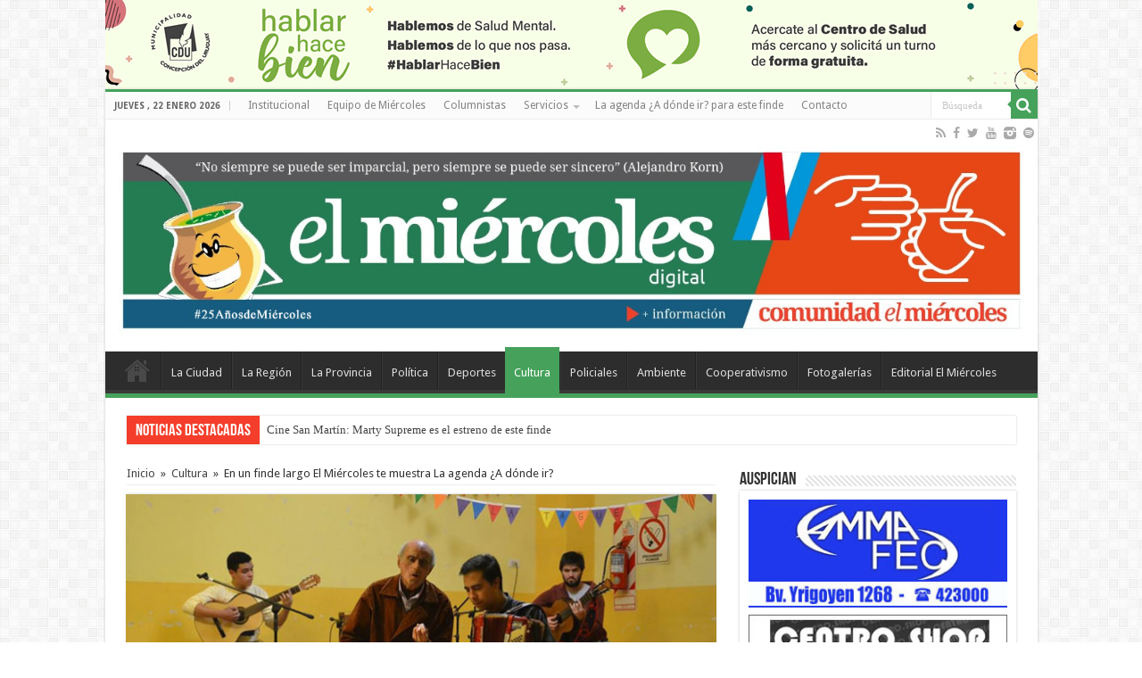

--- FILE ---
content_type: text/html; charset=UTF-8
request_url: https://www.elmiercolesdigital.com.ar/en-un-finde-largo-el-miercoles-te-muestra-la-agenda-a-donde-ir/
body_size: 97321
content:
<!DOCTYPE html>
<html lang="es" prefix="og: http://ogp.me/ns#">
<head>
<meta charset="UTF-8" />
<link rel="profile" href="http://gmpg.org/xfn/11" />
<link rel="pingback" href="https://www.elmiercolesdigital.com.ar/xmlrpc.php" />
<meta property="og:title" content="En un finde largo El Miércoles te muestra La agenda ¿A dónde ir? - El Miércoles Digital"/>
<meta property="og:type" content="article"/>
<meta property="og:description" content="Como todas las semanas se publica ¿A Dónde Ir?, la guía interactiva de eventos y espectáculos que of"/>
<meta property="og:url" content="https://www.elmiercolesdigital.com.ar/en-un-finde-largo-el-miercoles-te-muestra-la-agenda-a-donde-ir/"/>
<meta property="og:site_name" content="El Miércoles Digital"/>
<meta property="og:image" content="https://www.elmiercolesdigital.com.ar/wp-content/uploads/2016/06/Héctor-Apeseche-660x314-660x314.jpg" />
<meta name='robots' content='index, follow, max-image-preview:large, max-snippet:-1, max-video-preview:-1' />

	<!-- This site is optimized with the Yoast SEO plugin v20.6 - https://yoast.com/wordpress/plugins/seo/ -->
	<title>En un finde largo El Miércoles te muestra La agenda ¿A dónde ir? - El Miércoles Digital</title>
	<link rel="canonical" href="https://www.elmiercolesdigital.com.ar/en-un-finde-largo-el-miercoles-te-muestra-la-agenda-a-donde-ir/" />
	<meta property="og:locale" content="es_ES" />
	<meta property="og:type" content="article" />
	<meta property="og:title" content="En un finde largo El Miércoles te muestra La agenda ¿A dónde ir? - El Miércoles Digital" />
	<meta property="og:description" content="Como todas las semanas se publica ¿A Dónde Ir?, la guía interactiva de eventos y espectáculos que ofrece El Miércoles Digital. Así, acercamos a los lectores la gran cantidad de actividades culturales y deportivas que le dan vida a Concepción del Uruguay durante este finde largo. A quienes quieran dar a conocer sus eventos y/o actividades &hellip;" />
	<meta property="og:url" content="https://www.elmiercolesdigital.com.ar/en-un-finde-largo-el-miercoles-te-muestra-la-agenda-a-donde-ir/" />
	<meta property="og:site_name" content="El Miércoles Digital" />
	<meta property="article:publisher" content="https://www.facebook.com/elmiercolesdigital/" />
	<meta property="article:published_time" content="2016-06-18T23:28:14+00:00" />
	<meta property="article:modified_time" content="2016-06-19T04:21:53+00:00" />
	<meta property="og:image" content="https://www.elmiercolesdigital.com.ar/wp-content/uploads/2016/06/Héctor-Apeseche-660x314.jpg" />
	<meta property="og:image:width" content="660" />
	<meta property="og:image:height" content="314" />
	<meta property="og:image:type" content="image/jpeg" />
	<meta name="author" content="El Miércoles Digital" />
	<meta name="twitter:card" content="summary_large_image" />
	<meta name="twitter:creator" content="@elmatienzo" />
	<meta name="twitter:site" content="@elmatienzo" />
	<meta name="twitter:label1" content="Escrito por" />
	<meta name="twitter:data1" content="El Miércoles Digital" />
	<meta name="twitter:label2" content="Tiempo de lectura" />
	<meta name="twitter:data2" content="9 minutos" />
	<script type="application/ld+json" class="yoast-schema-graph">{"@context":"https://schema.org","@graph":[{"@type":"Article","@id":"https://www.elmiercolesdigital.com.ar/en-un-finde-largo-el-miercoles-te-muestra-la-agenda-a-donde-ir/#article","isPartOf":{"@id":"https://www.elmiercolesdigital.com.ar/en-un-finde-largo-el-miercoles-te-muestra-la-agenda-a-donde-ir/"},"author":{"name":"El Miércoles Digital","@id":"https://www.elmiercolesdigital.com.ar/#/schema/person/36f482a4ff8b145f4903568156551b7a"},"headline":"En un finde largo El Miércoles te muestra La agenda ¿A dónde ir?","datePublished":"2016-06-18T23:28:14+00:00","dateModified":"2016-06-19T04:21:53+00:00","mainEntityOfPage":{"@id":"https://www.elmiercolesdigital.com.ar/en-un-finde-largo-el-miercoles-te-muestra-la-agenda-a-donde-ir/"},"wordCount":1787,"publisher":{"@id":"https://www.elmiercolesdigital.com.ar/#organization"},"image":{"@id":"https://www.elmiercolesdigital.com.ar/en-un-finde-largo-el-miercoles-te-muestra-la-agenda-a-donde-ir/#primaryimage"},"thumbnailUrl":"https://www.elmiercolesdigital.com.ar/wp-content/uploads/2016/06/Héctor-Apeseche-660x314.jpg","keywords":["agenda","finde largo"],"articleSection":["Cultura","Novedades"],"inLanguage":"es"},{"@type":"WebPage","@id":"https://www.elmiercolesdigital.com.ar/en-un-finde-largo-el-miercoles-te-muestra-la-agenda-a-donde-ir/","url":"https://www.elmiercolesdigital.com.ar/en-un-finde-largo-el-miercoles-te-muestra-la-agenda-a-donde-ir/","name":"En un finde largo El Miércoles te muestra La agenda ¿A dónde ir? - El Miércoles Digital","isPartOf":{"@id":"https://www.elmiercolesdigital.com.ar/#website"},"primaryImageOfPage":{"@id":"https://www.elmiercolesdigital.com.ar/en-un-finde-largo-el-miercoles-te-muestra-la-agenda-a-donde-ir/#primaryimage"},"image":{"@id":"https://www.elmiercolesdigital.com.ar/en-un-finde-largo-el-miercoles-te-muestra-la-agenda-a-donde-ir/#primaryimage"},"thumbnailUrl":"https://www.elmiercolesdigital.com.ar/wp-content/uploads/2016/06/Héctor-Apeseche-660x314.jpg","datePublished":"2016-06-18T23:28:14+00:00","dateModified":"2016-06-19T04:21:53+00:00","breadcrumb":{"@id":"https://www.elmiercolesdigital.com.ar/en-un-finde-largo-el-miercoles-te-muestra-la-agenda-a-donde-ir/#breadcrumb"},"inLanguage":"es","potentialAction":[{"@type":"ReadAction","target":["https://www.elmiercolesdigital.com.ar/en-un-finde-largo-el-miercoles-te-muestra-la-agenda-a-donde-ir/"]}]},{"@type":"ImageObject","inLanguage":"es","@id":"https://www.elmiercolesdigital.com.ar/en-un-finde-largo-el-miercoles-te-muestra-la-agenda-a-donde-ir/#primaryimage","url":"https://www.elmiercolesdigital.com.ar/wp-content/uploads/2016/06/Héctor-Apeseche-660x314.jpg","contentUrl":"https://www.elmiercolesdigital.com.ar/wp-content/uploads/2016/06/Héctor-Apeseche-660x314.jpg","width":660,"height":314},{"@type":"BreadcrumbList","@id":"https://www.elmiercolesdigital.com.ar/en-un-finde-largo-el-miercoles-te-muestra-la-agenda-a-donde-ir/#breadcrumb","itemListElement":[{"@type":"ListItem","position":1,"name":"Portada","item":"https://www.elmiercolesdigital.com.ar/"},{"@type":"ListItem","position":2,"name":"En un finde largo El Miércoles te muestra La agenda ¿A dónde ir?"}]},{"@type":"WebSite","@id":"https://www.elmiercolesdigital.com.ar/#website","url":"https://www.elmiercolesdigital.com.ar/","name":"El Miércoles Digital","description":"Concepción del Uruguay - Entre Ríos","publisher":{"@id":"https://www.elmiercolesdigital.com.ar/#organization"},"alternateName":"Cooperativa El Miércoles Comunicación y Cultura","potentialAction":[{"@type":"SearchAction","target":{"@type":"EntryPoint","urlTemplate":"https://www.elmiercolesdigital.com.ar/?s={search_term_string}"},"query-input":"required name=search_term_string"}],"inLanguage":"es"},{"@type":"Organization","@id":"https://www.elmiercolesdigital.com.ar/#organization","name":"El Miércoles Digital","alternateName":"Cooperativa El Miércoles Comunicación y Cultura","url":"https://www.elmiercolesdigital.com.ar/","logo":{"@type":"ImageObject","inLanguage":"es","@id":"https://www.elmiercolesdigital.com.ar/#/schema/logo/image/","url":"https://www.elmiercolesdigital.com.ar/wp-content/uploads/2020/09/matienzo-play.fw_.png","contentUrl":"https://www.elmiercolesdigital.com.ar/wp-content/uploads/2020/09/matienzo-play.fw_.png","width":512,"height":512,"caption":"El Miércoles Digital"},"image":{"@id":"https://www.elmiercolesdigital.com.ar/#/schema/logo/image/"},"sameAs":["https://www.facebook.com/elmiercolesdigital/","https://twitter.com/elmatienzo","https://www.instagram.com/elmiercolesdigital/"]},{"@type":"Person","@id":"https://www.elmiercolesdigital.com.ar/#/schema/person/36f482a4ff8b145f4903568156551b7a","name":"El Miércoles Digital","image":{"@type":"ImageObject","inLanguage":"es","@id":"https://www.elmiercolesdigital.com.ar/#/schema/person/image/","url":"https://secure.gravatar.com/avatar/d5f9ce44dde493dba9efa9fdcc095397?s=96&d=mm&r=g","contentUrl":"https://secure.gravatar.com/avatar/d5f9ce44dde493dba9efa9fdcc095397?s=96&d=mm&r=g","caption":"El Miércoles Digital"},"sameAs":["http://www.elmiercolesdigital.com.ar"],"url":"https://www.elmiercolesdigital.com.ar/author/matienzo/"}]}</script>
	<!-- / Yoast SEO plugin. -->


<link rel='dns-prefetch' href='//fonts.googleapis.com' />
<link rel="alternate" type="application/rss+xml" title="El Miércoles Digital &raquo; Feed" href="https://www.elmiercolesdigital.com.ar/feed/" />
<link rel="alternate" type="application/rss+xml" title="El Miércoles Digital &raquo; Feed de los comentarios" href="https://www.elmiercolesdigital.com.ar/comments/feed/" />
<script type="text/javascript">
window._wpemojiSettings = {"baseUrl":"https:\/\/s.w.org\/images\/core\/emoji\/14.0.0\/72x72\/","ext":".png","svgUrl":"https:\/\/s.w.org\/images\/core\/emoji\/14.0.0\/svg\/","svgExt":".svg","source":{"concatemoji":"https:\/\/www.elmiercolesdigital.com.ar\/wp-includes\/js\/wp-emoji-release.min.js"}};
/*! This file is auto-generated */
!function(e,a,t){var n,r,o,i=a.createElement("canvas"),p=i.getContext&&i.getContext("2d");function s(e,t){p.clearRect(0,0,i.width,i.height),p.fillText(e,0,0);e=i.toDataURL();return p.clearRect(0,0,i.width,i.height),p.fillText(t,0,0),e===i.toDataURL()}function c(e){var t=a.createElement("script");t.src=e,t.defer=t.type="text/javascript",a.getElementsByTagName("head")[0].appendChild(t)}for(o=Array("flag","emoji"),t.supports={everything:!0,everythingExceptFlag:!0},r=0;r<o.length;r++)t.supports[o[r]]=function(e){if(p&&p.fillText)switch(p.textBaseline="top",p.font="600 32px Arial",e){case"flag":return s("\ud83c\udff3\ufe0f\u200d\u26a7\ufe0f","\ud83c\udff3\ufe0f\u200b\u26a7\ufe0f")?!1:!s("\ud83c\uddfa\ud83c\uddf3","\ud83c\uddfa\u200b\ud83c\uddf3")&&!s("\ud83c\udff4\udb40\udc67\udb40\udc62\udb40\udc65\udb40\udc6e\udb40\udc67\udb40\udc7f","\ud83c\udff4\u200b\udb40\udc67\u200b\udb40\udc62\u200b\udb40\udc65\u200b\udb40\udc6e\u200b\udb40\udc67\u200b\udb40\udc7f");case"emoji":return!s("\ud83e\udef1\ud83c\udffb\u200d\ud83e\udef2\ud83c\udfff","\ud83e\udef1\ud83c\udffb\u200b\ud83e\udef2\ud83c\udfff")}return!1}(o[r]),t.supports.everything=t.supports.everything&&t.supports[o[r]],"flag"!==o[r]&&(t.supports.everythingExceptFlag=t.supports.everythingExceptFlag&&t.supports[o[r]]);t.supports.everythingExceptFlag=t.supports.everythingExceptFlag&&!t.supports.flag,t.DOMReady=!1,t.readyCallback=function(){t.DOMReady=!0},t.supports.everything||(n=function(){t.readyCallback()},a.addEventListener?(a.addEventListener("DOMContentLoaded",n,!1),e.addEventListener("load",n,!1)):(e.attachEvent("onload",n),a.attachEvent("onreadystatechange",function(){"complete"===a.readyState&&t.readyCallback()})),(e=t.source||{}).concatemoji?c(e.concatemoji):e.wpemoji&&e.twemoji&&(c(e.twemoji),c(e.wpemoji)))}(window,document,window._wpemojiSettings);
</script>
<style type="text/css">
img.wp-smiley,
img.emoji {
	display: inline !important;
	border: none !important;
	box-shadow: none !important;
	height: 1em !important;
	width: 1em !important;
	margin: 0 0.07em !important;
	vertical-align: -0.1em !important;
	background: none !important;
	padding: 0 !important;
}
</style>
	<link rel='stylesheet' id='wp-block-library-css' href='https://www.elmiercolesdigital.com.ar/wp-includes/css/dist/block-library/style.min.css' type='text/css' media='all' />
<link rel='stylesheet' id='classic-theme-styles-css' href='https://www.elmiercolesdigital.com.ar/wp-includes/css/classic-themes.min.css' type='text/css' media='all' />
<style id='global-styles-inline-css' type='text/css'>
body{--wp--preset--color--black: #000000;--wp--preset--color--cyan-bluish-gray: #abb8c3;--wp--preset--color--white: #ffffff;--wp--preset--color--pale-pink: #f78da7;--wp--preset--color--vivid-red: #cf2e2e;--wp--preset--color--luminous-vivid-orange: #ff6900;--wp--preset--color--luminous-vivid-amber: #fcb900;--wp--preset--color--light-green-cyan: #7bdcb5;--wp--preset--color--vivid-green-cyan: #00d084;--wp--preset--color--pale-cyan-blue: #8ed1fc;--wp--preset--color--vivid-cyan-blue: #0693e3;--wp--preset--color--vivid-purple: #9b51e0;--wp--preset--gradient--vivid-cyan-blue-to-vivid-purple: linear-gradient(135deg,rgba(6,147,227,1) 0%,rgb(155,81,224) 100%);--wp--preset--gradient--light-green-cyan-to-vivid-green-cyan: linear-gradient(135deg,rgb(122,220,180) 0%,rgb(0,208,130) 100%);--wp--preset--gradient--luminous-vivid-amber-to-luminous-vivid-orange: linear-gradient(135deg,rgba(252,185,0,1) 0%,rgba(255,105,0,1) 100%);--wp--preset--gradient--luminous-vivid-orange-to-vivid-red: linear-gradient(135deg,rgba(255,105,0,1) 0%,rgb(207,46,46) 100%);--wp--preset--gradient--very-light-gray-to-cyan-bluish-gray: linear-gradient(135deg,rgb(238,238,238) 0%,rgb(169,184,195) 100%);--wp--preset--gradient--cool-to-warm-spectrum: linear-gradient(135deg,rgb(74,234,220) 0%,rgb(151,120,209) 20%,rgb(207,42,186) 40%,rgb(238,44,130) 60%,rgb(251,105,98) 80%,rgb(254,248,76) 100%);--wp--preset--gradient--blush-light-purple: linear-gradient(135deg,rgb(255,206,236) 0%,rgb(152,150,240) 100%);--wp--preset--gradient--blush-bordeaux: linear-gradient(135deg,rgb(254,205,165) 0%,rgb(254,45,45) 50%,rgb(107,0,62) 100%);--wp--preset--gradient--luminous-dusk: linear-gradient(135deg,rgb(255,203,112) 0%,rgb(199,81,192) 50%,rgb(65,88,208) 100%);--wp--preset--gradient--pale-ocean: linear-gradient(135deg,rgb(255,245,203) 0%,rgb(182,227,212) 50%,rgb(51,167,181) 100%);--wp--preset--gradient--electric-grass: linear-gradient(135deg,rgb(202,248,128) 0%,rgb(113,206,126) 100%);--wp--preset--gradient--midnight: linear-gradient(135deg,rgb(2,3,129) 0%,rgb(40,116,252) 100%);--wp--preset--duotone--dark-grayscale: url('#wp-duotone-dark-grayscale');--wp--preset--duotone--grayscale: url('#wp-duotone-grayscale');--wp--preset--duotone--purple-yellow: url('#wp-duotone-purple-yellow');--wp--preset--duotone--blue-red: url('#wp-duotone-blue-red');--wp--preset--duotone--midnight: url('#wp-duotone-midnight');--wp--preset--duotone--magenta-yellow: url('#wp-duotone-magenta-yellow');--wp--preset--duotone--purple-green: url('#wp-duotone-purple-green');--wp--preset--duotone--blue-orange: url('#wp-duotone-blue-orange');--wp--preset--font-size--small: 13px;--wp--preset--font-size--medium: 20px;--wp--preset--font-size--large: 36px;--wp--preset--font-size--x-large: 42px;--wp--preset--spacing--20: 0.44rem;--wp--preset--spacing--30: 0.67rem;--wp--preset--spacing--40: 1rem;--wp--preset--spacing--50: 1.5rem;--wp--preset--spacing--60: 2.25rem;--wp--preset--spacing--70: 3.38rem;--wp--preset--spacing--80: 5.06rem;--wp--preset--shadow--natural: 6px 6px 9px rgba(0, 0, 0, 0.2);--wp--preset--shadow--deep: 12px 12px 50px rgba(0, 0, 0, 0.4);--wp--preset--shadow--sharp: 6px 6px 0px rgba(0, 0, 0, 0.2);--wp--preset--shadow--outlined: 6px 6px 0px -3px rgba(255, 255, 255, 1), 6px 6px rgba(0, 0, 0, 1);--wp--preset--shadow--crisp: 6px 6px 0px rgba(0, 0, 0, 1);}:where(.is-layout-flex){gap: 0.5em;}body .is-layout-flow > .alignleft{float: left;margin-inline-start: 0;margin-inline-end: 2em;}body .is-layout-flow > .alignright{float: right;margin-inline-start: 2em;margin-inline-end: 0;}body .is-layout-flow > .aligncenter{margin-left: auto !important;margin-right: auto !important;}body .is-layout-constrained > .alignleft{float: left;margin-inline-start: 0;margin-inline-end: 2em;}body .is-layout-constrained > .alignright{float: right;margin-inline-start: 2em;margin-inline-end: 0;}body .is-layout-constrained > .aligncenter{margin-left: auto !important;margin-right: auto !important;}body .is-layout-constrained > :where(:not(.alignleft):not(.alignright):not(.alignfull)){max-width: var(--wp--style--global--content-size);margin-left: auto !important;margin-right: auto !important;}body .is-layout-constrained > .alignwide{max-width: var(--wp--style--global--wide-size);}body .is-layout-flex{display: flex;}body .is-layout-flex{flex-wrap: wrap;align-items: center;}body .is-layout-flex > *{margin: 0;}:where(.wp-block-columns.is-layout-flex){gap: 2em;}.has-black-color{color: var(--wp--preset--color--black) !important;}.has-cyan-bluish-gray-color{color: var(--wp--preset--color--cyan-bluish-gray) !important;}.has-white-color{color: var(--wp--preset--color--white) !important;}.has-pale-pink-color{color: var(--wp--preset--color--pale-pink) !important;}.has-vivid-red-color{color: var(--wp--preset--color--vivid-red) !important;}.has-luminous-vivid-orange-color{color: var(--wp--preset--color--luminous-vivid-orange) !important;}.has-luminous-vivid-amber-color{color: var(--wp--preset--color--luminous-vivid-amber) !important;}.has-light-green-cyan-color{color: var(--wp--preset--color--light-green-cyan) !important;}.has-vivid-green-cyan-color{color: var(--wp--preset--color--vivid-green-cyan) !important;}.has-pale-cyan-blue-color{color: var(--wp--preset--color--pale-cyan-blue) !important;}.has-vivid-cyan-blue-color{color: var(--wp--preset--color--vivid-cyan-blue) !important;}.has-vivid-purple-color{color: var(--wp--preset--color--vivid-purple) !important;}.has-black-background-color{background-color: var(--wp--preset--color--black) !important;}.has-cyan-bluish-gray-background-color{background-color: var(--wp--preset--color--cyan-bluish-gray) !important;}.has-white-background-color{background-color: var(--wp--preset--color--white) !important;}.has-pale-pink-background-color{background-color: var(--wp--preset--color--pale-pink) !important;}.has-vivid-red-background-color{background-color: var(--wp--preset--color--vivid-red) !important;}.has-luminous-vivid-orange-background-color{background-color: var(--wp--preset--color--luminous-vivid-orange) !important;}.has-luminous-vivid-amber-background-color{background-color: var(--wp--preset--color--luminous-vivid-amber) !important;}.has-light-green-cyan-background-color{background-color: var(--wp--preset--color--light-green-cyan) !important;}.has-vivid-green-cyan-background-color{background-color: var(--wp--preset--color--vivid-green-cyan) !important;}.has-pale-cyan-blue-background-color{background-color: var(--wp--preset--color--pale-cyan-blue) !important;}.has-vivid-cyan-blue-background-color{background-color: var(--wp--preset--color--vivid-cyan-blue) !important;}.has-vivid-purple-background-color{background-color: var(--wp--preset--color--vivid-purple) !important;}.has-black-border-color{border-color: var(--wp--preset--color--black) !important;}.has-cyan-bluish-gray-border-color{border-color: var(--wp--preset--color--cyan-bluish-gray) !important;}.has-white-border-color{border-color: var(--wp--preset--color--white) !important;}.has-pale-pink-border-color{border-color: var(--wp--preset--color--pale-pink) !important;}.has-vivid-red-border-color{border-color: var(--wp--preset--color--vivid-red) !important;}.has-luminous-vivid-orange-border-color{border-color: var(--wp--preset--color--luminous-vivid-orange) !important;}.has-luminous-vivid-amber-border-color{border-color: var(--wp--preset--color--luminous-vivid-amber) !important;}.has-light-green-cyan-border-color{border-color: var(--wp--preset--color--light-green-cyan) !important;}.has-vivid-green-cyan-border-color{border-color: var(--wp--preset--color--vivid-green-cyan) !important;}.has-pale-cyan-blue-border-color{border-color: var(--wp--preset--color--pale-cyan-blue) !important;}.has-vivid-cyan-blue-border-color{border-color: var(--wp--preset--color--vivid-cyan-blue) !important;}.has-vivid-purple-border-color{border-color: var(--wp--preset--color--vivid-purple) !important;}.has-vivid-cyan-blue-to-vivid-purple-gradient-background{background: var(--wp--preset--gradient--vivid-cyan-blue-to-vivid-purple) !important;}.has-light-green-cyan-to-vivid-green-cyan-gradient-background{background: var(--wp--preset--gradient--light-green-cyan-to-vivid-green-cyan) !important;}.has-luminous-vivid-amber-to-luminous-vivid-orange-gradient-background{background: var(--wp--preset--gradient--luminous-vivid-amber-to-luminous-vivid-orange) !important;}.has-luminous-vivid-orange-to-vivid-red-gradient-background{background: var(--wp--preset--gradient--luminous-vivid-orange-to-vivid-red) !important;}.has-very-light-gray-to-cyan-bluish-gray-gradient-background{background: var(--wp--preset--gradient--very-light-gray-to-cyan-bluish-gray) !important;}.has-cool-to-warm-spectrum-gradient-background{background: var(--wp--preset--gradient--cool-to-warm-spectrum) !important;}.has-blush-light-purple-gradient-background{background: var(--wp--preset--gradient--blush-light-purple) !important;}.has-blush-bordeaux-gradient-background{background: var(--wp--preset--gradient--blush-bordeaux) !important;}.has-luminous-dusk-gradient-background{background: var(--wp--preset--gradient--luminous-dusk) !important;}.has-pale-ocean-gradient-background{background: var(--wp--preset--gradient--pale-ocean) !important;}.has-electric-grass-gradient-background{background: var(--wp--preset--gradient--electric-grass) !important;}.has-midnight-gradient-background{background: var(--wp--preset--gradient--midnight) !important;}.has-small-font-size{font-size: var(--wp--preset--font-size--small) !important;}.has-medium-font-size{font-size: var(--wp--preset--font-size--medium) !important;}.has-large-font-size{font-size: var(--wp--preset--font-size--large) !important;}.has-x-large-font-size{font-size: var(--wp--preset--font-size--x-large) !important;}
.wp-block-navigation a:where(:not(.wp-element-button)){color: inherit;}
:where(.wp-block-columns.is-layout-flex){gap: 2em;}
.wp-block-pullquote{font-size: 1.5em;line-height: 1.6;}
</style>
<link rel='stylesheet' id='contact-form-7-css' href='https://www.elmiercolesdigital.com.ar/wp-content/plugins/contact-form-7/includes/css/styles.css' type='text/css' media='all' />
<link rel='stylesheet' id='multicolumn-category-widget-css' href='https://www.elmiercolesdigital.com.ar/wp-content/plugins/multicolumn-category-widget/css/frontend.css' type='text/css' media='all' />
<link rel='stylesheet' id='responsive-lightbox-nivo-css' href='https://www.elmiercolesdigital.com.ar/wp-content/plugins/responsive-lightbox/assets/nivo/nivo-lightbox.min.css' type='text/css' media='all' />
<link rel='stylesheet' id='responsive-lightbox-nivo-default-css' href='https://www.elmiercolesdigital.com.ar/wp-content/plugins/responsive-lightbox/assets/nivo/themes/default/default.css' type='text/css' media='all' />
<link rel='stylesheet' id='wp-show-posts-css' href='https://www.elmiercolesdigital.com.ar/wp-content/plugins/wp-show-posts/css/wp-show-posts-min.css' type='text/css' media='all' />
<link rel='stylesheet' id='wp125style-css' href='https://www.elmiercolesdigital.com.ar/wp-content/plugins/wp125/wp125.css' type='text/css' media='all' />
<link rel='stylesheet' id='wss-style-css' href='https://www.elmiercolesdigital.com.ar/wp-content/plugins/wss-company-whatsapp-sharing-button/style.css' type='text/css' media='all' />
<link rel='stylesheet' id='tie-style-css' href='https://www.elmiercolesdigital.com.ar/wp-content/themes/sahifa/style.css' type='text/css' media='all' />
<link rel='stylesheet' id='tie-ilightbox-skin-css' href='https://www.elmiercolesdigital.com.ar/wp-content/themes/sahifa/css/ilightbox/dark-skin/skin.css' type='text/css' media='all' />
<link rel='stylesheet' id='Droid+Sans-css' href='https://fonts.googleapis.com/css?family=Droid+Sans%3Aregular%2C700' type='text/css' media='all' />
<script type='text/javascript' src='https://www.elmiercolesdigital.com.ar/wp-includes/js/jquery/jquery.min.js' id='jquery-core-js'></script>
<script type='text/javascript' src='https://www.elmiercolesdigital.com.ar/wp-includes/js/jquery/jquery-migrate.min.js' id='jquery-migrate-js'></script>
<script type='text/javascript' src='https://www.elmiercolesdigital.com.ar/wp-content/plugins/responsive-lightbox/assets/nivo/nivo-lightbox.min.js' id='responsive-lightbox-nivo-js'></script>
<script type='text/javascript' src='https://www.elmiercolesdigital.com.ar/wp-includes/js/underscore.min.js' id='underscore-js'></script>
<script type='text/javascript' src='https://www.elmiercolesdigital.com.ar/wp-content/plugins/responsive-lightbox/assets/infinitescroll/infinite-scroll.pkgd.min.js' id='responsive-lightbox-infinite-scroll-js'></script>
<script type='text/javascript' id='responsive-lightbox-js-before'>
var rlArgs = {"script":"nivo","selector":"lightbox","customEvents":"","activeGalleries":true,"effect":"fade","clickOverlayToClose":true,"keyboardNav":true,"errorMessage":"The requested content cannot be loaded. Please try again later.","woocommerce_gallery":false,"ajaxurl":"https:\/\/www.elmiercolesdigital.com.ar\/wp-admin\/admin-ajax.php","nonce":"fc09bdbbcf","preview":false,"postId":17834,"scriptExtension":false};
</script>
<script type='text/javascript' src='https://www.elmiercolesdigital.com.ar/wp-content/plugins/responsive-lightbox/js/front.js' id='responsive-lightbox-js'></script>
<script type='text/javascript' src='https://www.elmiercolesdigital.com.ar/wp-content/plugins/useful-banner-manager/scripts.js' id='ubm-scripts-js'></script>
<script type='text/javascript' id='tie-postviews-cache-js-extra'>
/* <![CDATA[ */
var tieViewsCacheL10n = {"admin_ajax_url":"https:\/\/www.elmiercolesdigital.com.ar\/wp-admin\/admin-ajax.php","post_id":"17834"};
/* ]]> */
</script>
<script type='text/javascript' src='https://www.elmiercolesdigital.com.ar/wp-content/themes/sahifa/js/postviews-cache.js' id='tie-postviews-cache-js'></script>
<link rel="https://api.w.org/" href="https://www.elmiercolesdigital.com.ar/wp-json/" /><link rel="alternate" type="application/json" href="https://www.elmiercolesdigital.com.ar/wp-json/wp/v2/posts/17834" /><link rel="EditURI" type="application/rsd+xml" title="RSD" href="https://www.elmiercolesdigital.com.ar/xmlrpc.php?rsd" />
<link rel="wlwmanifest" type="application/wlwmanifest+xml" href="https://www.elmiercolesdigital.com.ar/wp-includes/wlwmanifest.xml" />
<meta name="generator" content="WordPress 6.2" />
<link rel='shortlink' href='https://www.elmiercolesdigital.com.ar/?p=17834' />
<link rel="alternate" type="application/json+oembed" href="https://www.elmiercolesdigital.com.ar/wp-json/oembed/1.0/embed?url=https%3A%2F%2Fwww.elmiercolesdigital.com.ar%2Fen-un-finde-largo-el-miercoles-te-muestra-la-agenda-a-donde-ir%2F" />
<link rel="alternate" type="text/xml+oembed" href="https://www.elmiercolesdigital.com.ar/wp-json/oembed/1.0/embed?url=https%3A%2F%2Fwww.elmiercolesdigital.com.ar%2Fen-un-finde-largo-el-miercoles-te-muestra-la-agenda-a-donde-ir%2F&#038;format=xml" />
<meta property="fb:app_id" content="220094412035891"/><link rel="shortcut icon" href="https://www.elmiercolesdigital.com.ar/wp-content/uploads/2015/09/favicon.ico" title="Favicon" />	
<!--[if IE]>
<script type="text/javascript">jQuery(document).ready(function (){ jQuery(".menu-item").has("ul").children("a").attr("aria-haspopup", "true");});</script>
<![endif]-->	
<!--[if lt IE 9]>
<script src="https://www.elmiercolesdigital.com.ar/wp-content/themes/sahifa/js/html5.js"></script>
<script src="https://www.elmiercolesdigital.com.ar/wp-content/themes/sahifa/js/selectivizr-min.js"></script>
<![endif]-->
<!--[if IE 9]>
<link rel="stylesheet" type="text/css" media="all" href="https://www.elmiercolesdigital.com.ar/wp-content/themes/sahifa/css/ie9.css" />
<![endif]-->
<!--[if IE 8]>
<link rel="stylesheet" type="text/css" media="all" href="https://www.elmiercolesdigital.com.ar/wp-content/themes/sahifa/css/ie8.css" />
<![endif]-->
<!--[if IE 7]>
<link rel="stylesheet" type="text/css" media="all" href="https://www.elmiercolesdigital.com.ar/wp-content/themes/sahifa/css/ie7.css" />
<![endif]-->


<meta name="viewport" content="width=device-width, initial-scale=1.0" />



<style type="text/css" media="screen"> 

::-webkit-scrollbar {
	width: 8px;
	height:8px;
}

#main-nav,
.cat-box-content,
#sidebar .widget-container,
.post-listing,
#commentform {
	border-bottom-color: #46A25B;
}
	
.search-block .search-button,
#topcontrol,
#main-nav ul li.current-menu-item a,
#main-nav ul li.current-menu-item a:hover,
#main-nav ul li.current_page_parent a,
#main-nav ul li.current_page_parent a:hover,
#main-nav ul li.current-menu-parent a,
#main-nav ul li.current-menu-parent a:hover,
#main-nav ul li.current-page-ancestor a,
#main-nav ul li.current-page-ancestor a:hover,
.pagination span.current,
.share-post span.share-text,
.flex-control-paging li a.flex-active,
.ei-slider-thumbs li.ei-slider-element,
.review-percentage .review-item span span,
.review-final-score,
.button,
a.button,
a.more-link,
#main-content input[type="submit"],
.form-submit #submit,
#login-form .login-button,
.widget-feedburner .feedburner-subscribe,
input[type="submit"],
#buddypress button,
#buddypress a.button,
#buddypress input[type=submit],
#buddypress input[type=reset],
#buddypress ul.button-nav li a,
#buddypress div.generic-button a,
#buddypress .comment-reply-link,
#buddypress div.item-list-tabs ul li a span,
#buddypress div.item-list-tabs ul li.selected a,
#buddypress div.item-list-tabs ul li.current a,
#buddypress #members-directory-form div.item-list-tabs ul li.selected span,
#members-list-options a.selected,
#groups-list-options a.selected,
body.dark-skin #buddypress div.item-list-tabs ul li a span,
body.dark-skin #buddypress div.item-list-tabs ul li.selected a,
body.dark-skin #buddypress div.item-list-tabs ul li.current a,
body.dark-skin #members-list-options a.selected,
body.dark-skin #groups-list-options a.selected,
.search-block-large .search-button,
#featured-posts .flex-next:hover,
#featured-posts .flex-prev:hover,
a.tie-cart span.shooping-count,
.woocommerce span.onsale,
.woocommerce-page span.onsale ,
.woocommerce .widget_price_filter .ui-slider .ui-slider-handle,
.woocommerce-page .widget_price_filter .ui-slider .ui-slider-handle,
#check-also-close,
a.post-slideshow-next,
a.post-slideshow-prev,
.widget_price_filter .ui-slider .ui-slider-handle,
.quantity .minus:hover,
.quantity .plus:hover,
.mejs-container .mejs-controls .mejs-time-rail .mejs-time-current,
#reading-position-indicator  {
	background-color:#46A25B;
}

::-webkit-scrollbar-thumb{
	background-color:#46A25B !important;
}
	
#theme-footer,
#theme-header,
.top-nav ul li.current-menu-item:before,
#main-nav .menu-sub-content ,
#main-nav ul ul,
#check-also-box { 
	border-top-color: #46A25B;
}
	
.search-block:after {
	border-right-color:#46A25B;
}

body.rtl .search-block:after {
	border-left-color:#46A25B;
}

#main-nav ul > li.menu-item-has-children:hover > a:after,
#main-nav ul > li.mega-menu:hover > a:after {
	border-color:transparent transparent #46A25B;
}
	
.widget.timeline-posts li a:hover,
.widget.timeline-posts li a:hover span.tie-date {
	color: #46A25B;
}

.widget.timeline-posts li a:hover span.tie-date:before {
	background: #46A25B;
	border-color: #46A25B;
}

#order_review,
#order_review_heading {
	border-color: #46A25B;
}


</style> 

		<script type="text/javascript">
			/* <![CDATA[ */
				var sf_position = '0';
				var sf_templates = "<a href=\"{search_url_escaped}\">View All Results<\/a>";
				var sf_input = '.search-live';
				jQuery(document).ready(function(){
					jQuery(sf_input).ajaxyLiveSearch({"expand":false,"searchUrl":"https:\/\/www.elmiercolesdigital.com.ar\/?s=%s","text":"Search","delay":500,"iwidth":180,"width":315,"ajaxUrl":"https:\/\/www.elmiercolesdigital.com.ar\/wp-admin\/admin-ajax.php","rtl":0});
					jQuery(".live-search_ajaxy-selective-input").keyup(function() {
						var width = jQuery(this).val().length * 8;
						if(width < 50) {
							width = 50;
						}
						jQuery(this).width(width);
					});
					jQuery(".live-search_ajaxy-selective-search").click(function() {
						jQuery(this).find(".live-search_ajaxy-selective-input").focus();
					});
					jQuery(".live-search_ajaxy-selective-close").click(function() {
						jQuery(this).parent().remove();
					});
				});
			/* ]]> */
		</script>
		<link rel="icon" href="https://www.elmiercolesdigital.com.ar/wp-content/uploads/2020/09/cropped-matienzo-play-01.fw_-32x32.png" sizes="32x32" />
<link rel="icon" href="https://www.elmiercolesdigital.com.ar/wp-content/uploads/2020/09/cropped-matienzo-play-01.fw_-192x192.png" sizes="192x192" />
<link rel="apple-touch-icon" href="https://www.elmiercolesdigital.com.ar/wp-content/uploads/2020/09/cropped-matienzo-play-01.fw_-180x180.png" />
<meta name="msapplication-TileImage" content="https://www.elmiercolesdigital.com.ar/wp-content/uploads/2020/09/cropped-matienzo-play-01.fw_-270x270.png" />
</head>
<body id="top" class="post-template-default single single-post postid-17834 single-format-standard lazy-enabled">

     
        <tr>
          <td><div align="center"><a href="https://www.cdeluruguay.gob.ar/" target="_blank"><img src="https://www.elmiercolesdigital.com.ar/graficos/muni-arriba.gif" alt="BNA" border="0"></a></div></td>
        </tr>
     

 
      <div class="wrapper-outer">
      
          
<div class="background-cover"></div>

	<aside id="slide-out">
	
			<div class="search-mobile">
			<form method="get" id="searchform-mobile" action="https://www.elmiercolesdigital.com.ar/">
				<button class="search-button" type="submit" value="Búsqueda"><i class="fa fa-search"></i></button>	
				<input type="text" id="s-mobile" name="s" title="Búsqueda" value="Búsqueda" onFocus="if (this.value == 'Búsqueda') {this.value = '';}" onBlur="if (this.value == '') {this.value = 'Búsqueda';}"  />
			</form>
		</div><!-- .search-mobile /-->
		
			<div class="social-icons">
		<a class="ttip-none" title="Rss" href="https://www.elmiercolesdigital.com.ar/feed/" target="_blank"><i class="fa fa-rss"></i></a><a class="ttip-none" title="Facebook" href="https://www.facebook.com/elmiercolesdigital/" target="_blank"><i class="fa fa-facebook"></i></a><a class="ttip-none" title="Twitter" href="https://twitter.com/elmatienzo" target="_blank"><i class="fa fa-twitter"></i></a><a class="ttip-none" title="Youtube" href="https://www.youtube.com/user/elmiercolesdigital" target="_blank"><i class="fa fa-youtube"></i></a><a class="ttip-none" title="instagram" href="https://www.instagram.com/elmiercolesdigital/" target="_blank"><i class="tieicon-instagram"></i></a><a class="ttip-none" title="spotify" href="https://open.spotify.com/show/7yb2AZGA7iDk6EZ1dJHVoS" target="_blank"><i class="fa fa-spotify"></i></a>		
			</div>

		
		<div id="mobile-menu" ></div>
	</aside><!-- #slide-out /-->

		<div id="wrapper" class="boxed-all">
		<div class="inner-wrapper">

		<header id="theme-header" class="theme-header">
						<div id="top-nav" class="top-nav">
				<div class="container">

							<span class="today-date">jueves ,  22  enero 2026</span>					
				<div class="top-menu"><ul id="menu-top" class="menu"><li id="menu-item-13336" class="menu-item menu-item-type-post_type menu-item-object-page menu-item-13336"><a href="https://www.elmiercolesdigital.com.ar/institucional/">Institucional</a></li>
<li id="menu-item-61016" class="menu-item menu-item-type-post_type menu-item-object-page menu-item-61016"><a href="https://www.elmiercolesdigital.com.ar/equipo/">Equipo de Miércoles</a></li>
<li id="menu-item-79710" class="menu-item menu-item-type-post_type menu-item-object-page menu-item-79710"><a href="https://www.elmiercolesdigital.com.ar/columnistas/">Columnistas</a></li>
<li id="menu-item-163" class="menu-item menu-item-type-post_type menu-item-object-page menu-item-has-children menu-item-163"><a href="https://www.elmiercolesdigital.com.ar/servicios/">Servicios</a>
<ul class="sub-menu">
	<li id="menu-item-13332" class="menu-item menu-item-type-post_type menu-item-object-page menu-item-13332"><a href="https://www.elmiercolesdigital.com.ar/servicios/telefonos-utiles/">Teléfonos útiles</a></li>
	<li id="menu-item-13331" class="menu-item menu-item-type-post_type menu-item-object-page menu-item-13331"><a href="https://www.elmiercolesdigital.com.ar/servicios/farmacias-de-turno/">Farmacias de turno</a></li>
	<li id="menu-item-118542" class="menu-item menu-item-type-post_type menu-item-object-page menu-item-118542"><a href="https://www.elmiercolesdigital.com.ar/servicios/avisos-breves/">Avisos breves</a></li>
	<li id="menu-item-108229" class="menu-item menu-item-type-post_type menu-item-object-page menu-item-108229"><a href="https://www.elmiercolesdigital.com.ar/servicios/funebres/">Fúnebres</a></li>
	<li id="menu-item-13381" class="menu-item menu-item-type-post_type menu-item-object-page menu-item-13381"><a href="https://www.elmiercolesdigital.com.ar/servicios/clima/">Clima</a></li>
</ul>
</li>
<li id="menu-item-164" class="menu-item menu-item-type-post_type menu-item-object-page menu-item-164"><a href="https://www.elmiercolesdigital.com.ar/la-agenda-a-donde-ir-para-este-finde/">La agenda ¿A dónde ir? para este finde</a></li>
<li id="menu-item-165" class="menu-item menu-item-type-post_type menu-item-object-page menu-item-165"><a href="https://www.elmiercolesdigital.com.ar/contacto/">Contacto</a></li>
</ul></div>
						<div class="search-block">
						<form method="get" id="searchform-header" action="https://www.elmiercolesdigital.com.ar/">
							<button class="search-button" type="submit" value="Búsqueda"><i class="fa fa-search"></i></button>	
							<input class="search-live" type="text" id="s-header" name="s" title="Búsqueda" value="Búsqueda" onFocus="if (this.value == 'Búsqueda') {this.value = '';}" onBlur="if (this.value == '') {this.value = 'Búsqueda';}"  />
						</form>
					</div><!-- .search-block /-->
			<div class="social-icons">
		<a class="ttip-none" title="Rss" href="https://www.elmiercolesdigital.com.ar/feed/" target="_blank"><i class="fa fa-rss"></i></a><a class="ttip-none" title="Facebook" href="https://www.facebook.com/elmiercolesdigital/" target="_blank"><i class="fa fa-facebook"></i></a><a class="ttip-none" title="Twitter" href="https://twitter.com/elmatienzo" target="_blank"><i class="fa fa-twitter"></i></a><a class="ttip-none" title="Youtube" href="https://www.youtube.com/user/elmiercolesdigital" target="_blank"><i class="fa fa-youtube"></i></a><a class="ttip-none" title="instagram" href="https://www.instagram.com/elmiercolesdigital/" target="_blank"><i class="tieicon-instagram"></i></a><a class="ttip-none" title="spotify" href="https://open.spotify.com/show/7yb2AZGA7iDk6EZ1dJHVoS" target="_blank"><i class="fa fa-spotify"></i></a>		
			</div>

		
	
				</div><!-- .container /-->
			</div><!-- .top-menu /-->
			
		<div class="header-content">
		
					<a id="slide-out-open" class="slide-out-open" href="#"><span></span></a>
				
			<div class="logo">
			<h2>								<a title="El Miércoles Digital" href="https://www.elmiercolesdigital.com.ar/comunidad-el-miercoles/">
					<img src="https://www.elmiercolesdigital.com.ar/wp-content/uploads/2025/03/el-miercoles-header.jpeg" alt="El Miércoles Digital"  /><strong>El Miércoles Digital Concepción del Uruguay &#8211; Entre Ríos</strong>
				</a>
			</h2>			</div><!-- .logo /-->
						<div class="clear"></div>
			
		</div>	
													<nav id="main-nav" class="fixed-enabled">
				
				<div class="container">

				
					<div class="main-menu"><ul id="menu-arriba" class="menu"><li id="menu-item-13330" class="menu-item menu-item-type-post_type menu-item-object-page menu-item-home menu-item-13330"><a href="https://www.elmiercolesdigital.com.ar/">Home</a></li>
<li id="menu-item-1143" class="menu-item menu-item-type-taxonomy menu-item-object-category menu-item-1143"><a href="https://www.elmiercolesdigital.com.ar/category/la-ciudad/">La Ciudad</a></li>
<li id="menu-item-1141" class="menu-item menu-item-type-taxonomy menu-item-object-category menu-item-1141"><a href="https://www.elmiercolesdigital.com.ar/category/la-region/">La Región</a></li>
<li id="menu-item-1139" class="menu-item menu-item-type-taxonomy menu-item-object-category menu-item-1139"><a href="https://www.elmiercolesdigital.com.ar/category/la-provincia/">La Provincia</a></li>
<li id="menu-item-1147" class="menu-item menu-item-type-taxonomy menu-item-object-category menu-item-1147"><a href="https://www.elmiercolesdigital.com.ar/category/politica/">Política</a></li>
<li id="menu-item-1144" class="menu-item menu-item-type-taxonomy menu-item-object-category menu-item-1144"><a href="https://www.elmiercolesdigital.com.ar/category/deportes/">Deportes</a></li>
<li id="menu-item-1149" class="menu-item menu-item-type-taxonomy menu-item-object-category current-post-ancestor current-menu-parent current-post-parent menu-item-1149"><a href="https://www.elmiercolesdigital.com.ar/category/cultura/">Cultura</a></li>
<li id="menu-item-1140" class="menu-item menu-item-type-taxonomy menu-item-object-category menu-item-1140"><a href="https://www.elmiercolesdigital.com.ar/category/policiales/">Policiales</a></li>
<li id="menu-item-66734" class="menu-item menu-item-type-taxonomy menu-item-object-category menu-item-66734"><a href="https://www.elmiercolesdigital.com.ar/category/ambiente/">Ambiente</a></li>
<li id="menu-item-13329" class="menu-item menu-item-type-taxonomy menu-item-object-category menu-item-13329"><a href="https://www.elmiercolesdigital.com.ar/category/cooperativismo/">Cooperativismo</a></li>
<li id="menu-item-27137" class="menu-item menu-item-type-post_type menu-item-object-page menu-item-27137"><a href="https://www.elmiercolesdigital.com.ar/fotogalerias/">Fotogalerías</a></li>
<li id="menu-item-43524" class="menu-item menu-item-type-post_type menu-item-object-page menu-item-43524"><a href="https://www.elmiercolesdigital.com.ar/editorial-el-miercoles/">Editorial El Miércoles</a></li>
</ul></div>					
					
				</div>
			</nav><!-- .main-nav /-->
					</header><!-- #header /-->
	
		
	<div class="clear"></div>
	<div id="breaking-news" class="breaking-news">
		<span class="breaking-news-title"><i class="fa fa-bolt"></i> <span>Noticias Destacadas</span></span>
		
					<ul>
					<li><a href="https://www.elmiercolesdigital.com.ar/cine-san-martin-marty-supreme-es-el-estreno-de-este-finde/" title="Cine San Martín: Marty Supreme es el estreno de este finde">Cine San Martín: Marty Supreme es el estreno de este finde</a></li>
					<li><a href="https://www.elmiercolesdigital.com.ar/el-parque-de-la-ciudad-sera-escenario-otra-vez-del-san-isidro-canta-y-baila/" title="El Parque de la Ciudad será escenario otra vez del San Isidro canta y baila">El Parque de la Ciudad será escenario otra vez del San Isidro canta y baila</a></li>
					<li><a href="https://www.elmiercolesdigital.com.ar/realizaran-operativo-de-salud-animal-en-la-curva/" title="Realizarán operativo de salud animal en La Curva">Realizarán operativo de salud animal en La Curva</a></li>
					<li><a href="https://www.elmiercolesdigital.com.ar/el-trabajo-y-el-salario-no-pueden-ser-variables-de-ajuste-dicen-los-concejales-oficialistas/" title="“El trabajo y el salario no pueden ser variables de ajuste" dicen los concejales oficialistas">“El trabajo y el salario no pueden ser variables de ajuste" dicen los concejales oficialistas</a></li>
					<li><a href="https://www.elmiercolesdigital.com.ar/union-florida-llega-al-paccagnella-para-verse-las-caras-con-las-locales/" title="Unión Florida llega al Paccagnella para verse las caras con las locales">Unión Florida llega al Paccagnella para verse las caras con las locales</a></li>
					<li><a href="https://www.elmiercolesdigital.com.ar/el-adios-a-rene-crosignani/" title="El adiós a René Crosignani">El adiós a René Crosignani</a></li>
					<li><a href="https://www.elmiercolesdigital.com.ar/caseros-rock-ya-tiene-fecha-y-bandas-confirmadas/" title="Caseros Rock ya tiene fecha y bandas confirmadas">Caseros Rock ya tiene fecha y bandas confirmadas</a></li>
					</ul>
					
		
		<script type="text/javascript">
			jQuery(document).ready(function(){
								jQuery('#breaking-news ul').innerFade({animationtype: 'fade', speed: 750 , timeout: 3500});
							});
					</script>
	</div> <!-- .breaking-news -->
	
	
	
	<div id="main-content" class="container">
			
		
	
	
		
	<div class="content">
	
				
		<div xmlns:v="http://rdf.data-vocabulary.org/#"  id="crumbs"><span typeof="v:Breadcrumb"><a rel="v:url" property="v:title" class="crumbs-home" href="https://www.elmiercolesdigital.com.ar">Inicio</a></span> <span class="delimiter">&raquo;</span> <span typeof="v:Breadcrumb"><a rel="v:url" property="v:title" href="https://www.elmiercolesdigital.com.ar/category/cultura/">Cultura</a></span> <span class="delimiter">&raquo;</span> <span class="current">En un finde largo El Miércoles te muestra La agenda ¿A dónde ir?</span></div>
					
				
						
		<article class="post-listing post-17834 post type-post status-publish format-standard has-post-thumbnail hentry category-cultura category-novedades tag-agenda tag-finde-largo" id="the-post">
						
			<div class="single-post-thumb">
			<img width="660" height="314" src="https://www.elmiercolesdigital.com.ar/wp-content/uploads/2016/06/Héctor-Apeseche-660x314-660x314.jpg" class="attachment-slider size-slider wp-post-image" alt="" decoding="async" srcset="https://www.elmiercolesdigital.com.ar/wp-content/uploads/2016/06/Héctor-Apeseche-660x314.jpg 660w, https://www.elmiercolesdigital.com.ar/wp-content/uploads/2016/06/Héctor-Apeseche-660x314-300x143.jpg 300w" sizes="(max-width: 660px) 100vw, 660px" />		
		</div>
			
		
		

			<div class="post-inner">
			
							LA AGENDA MÁS COMPLETA DE LA REGIÓN<h1 class="name post-title entry-title" itemprop="itemReviewed" itemscope itemtype="http://schema.org/Thing"><span itemprop="name">En un finde largo El Miércoles te muestra La agenda ¿A dónde ir?</span></h1>

						
<p class="post-meta">
	
		
	<span class="tie-date"><i class="fa fa-clock-o"></i>18 junio, 2016</span>	
	
<span class="post-views"><i class="fa fa-eye"></i>319 Visitas</span> </p>
<div class="clear"></div>
			
				<div class="entry">
					
					
					<p>Como todas las semanas se publica ¿A Dónde Ir?, la guía interactiva de eventos y espectáculos que ofrece <em><strong>El Miércoles Digital</strong></em>. Así, acercamos a los lectores la gran cantidad de actividades culturales y deportivas que le dan vida a Concepción del Uruguay durante este finde largo. A quienes quieran dar a conocer sus eventos y/o actividades culturales o deportivas pueden escribir a elmiercolesdigital@gmail.com.</p>
<h1 class="name post-title entry-title"> <strong> </strong></h1>
<div class="entry">
<p style="text-align: center;"><strong>JUEVES 16 DE JUNIO</strong></p>
<p><strong>9: </strong>Museo Artemio Alisio (Sarmiento 612). Muestra de dibujos de Santiago Moreyra. Se podrá visitar de martes a sábados de 9 a 12  y de 16 a 19.</p>
<p><strong>9:</strong>Hall del auditorio municipal “Carlos María Scelzi” (Urquiza y 8 de Junio). Muestra de alumnos de Arquitectura de la UCU. Se podrá ver de lunes a viernes de 9 a 12 y de 16 a 20.</p>
<p><strong>18:</strong> Cine San Martín (Estrada 820). Presenta –hasta el miércoles 22- “Buscando a Dory”. (3D-Castellano).</p>
<p><strong>20:</strong> Cine San Martín (Estrada 820). Presenta –hasta el miércoles 22- “Buscando a Dory”. (3D-Castellano).</p>
<p><strong>21: </strong>Club Social (San Martín y Moreno). “Noche de Opera y Musicales”<strong><a href="http://www.elmiercolesdigital.com.ar/amigos-de-la-musica-lanza-su-nuevo-ciclo-jueves-de-encuentros/" target="_blank"> (Ver nota: Amigos de la Música” lanza su nuevo ciclo “Jueves de Encuentros”).</a></strong></p>
<p><strong>21.30:</strong> Centro Cultural “La Gotera” (Rocamora 532). Ciclo de cine “El artista y la modelo”.</p>
<p><strong>22.15:</strong> Cine San Martín (Estrada 820). Presenta–hasta el miércoles 22-  “El conjuro 2”. (2D-Castellano).</p>
<p>&nbsp;</p>
<p style="text-align: center;"><strong>VIERNES 17 DE JUNIO</strong></p>
<p><strong>9.30:</strong> Cancha de Regatas. Mini básquet masculino entre Regatas y La Armonía (Colón).</p>
<p><strong>10.30:</strong> Fútbol. Partidos pendientes de la cuarta fecha además de la novena fecha del Torneo Apertura 2016 “Congreso de Tucumán”. <strong><a href="http://www.elmiercolesdigital.com.ar/la-agenda-del-futbol-local-11/" target="_blank">(Ver fixture aquí). </a></strong></p>
<p><strong>12:</strong> Cancha del Agrario Rocamora. Fútbol femenino. Décima fecha del torneo “Dra Teresa Ratto”. <strong>(<a href="http://www.elmiercolesdigital.com.ar/la-agenda-del-futbol-local-11/" target="_blank">Ver fixture aquí)</a>. </strong></p>
<p><strong>15.30:</strong> Fútbol. Partidos pendientes de la cuarta fecha del Torneo Apertura 2016 “Congreso de Tucumán”.<strong><a href="http://www.elmiercolesdigital.com.ar/la-agenda-del-futbol-local-11/" target="_blank">(Ver fixture aquí)</a>.  </strong></p>
<p><strong>16:</strong> Cine San Martín (Estrada 820). Presenta “Buscando a Dory”. (2D-Castellano).</p>
<p><strong>18:</strong> Cine San Martín (Estrada 820). Presenta “Buscando a Dory”. (3D-Castellano).</p>
<p><strong>20:</strong> Cine San Martín (Estrada 820). Presenta “Buscando a Dory”. (3D-Castellano).</p>
<p><strong>20:</strong> Museo Artemio Alisio (Sarmiento 612). Daniel Arrechea (Vasco), presentará, Jazz, blues y tangos entre otros estilos. La entrada es libre aunque se puede colaborar .</p>
<p><strong>20.30:</strong> Plaza Ramírez. Largada simbólica de la segunda fecha del Rally Entrerriano,</p>
<p><strong>21:</strong> Auditorio municipal “Carlos María Scelzi” (Urquiza y 8 de Junio).  Elección de la Reina de la Ciudad.</p>
<p><strong>22:</strong> Centro Cultural “La Gotera” (Rocamora 532).  Ciclo “Vi luz y entré”.  Noche de modalidad “Micrófono abierto” dispuesto a la participación del público. Abre el juego “Cantando y Contando”, música y poética que  presentará “Naturaleza de Palabras”. Por Tin Avancini y Marina Delorenzi. Entrada general: Libre y gratuita.</p>
<p><strong>22:</strong> Louis Antro Bar (Juan Perón 132). Actuación de “Jauría”.</p>
<p><strong>22.15:</strong> Cine San Martín (Estrada 820). Presenta “El conjuro 2”. (2D-Castellano).</p>
<p><strong>23.30:</strong> Bartolo Bar (3 de Febrero y San Martín). Actuación de Carla Percara y Marcelo Barreto.</p>
<p><strong> </strong></p>
<p style="text-align: center;"><strong>SÁBADO 18 DE JUNIO</strong></p>
<p><strong>10:</strong> Club Regatas Hockey. Partidos de la  5ta, 6ta, 7ma y primera división femenina. Regatas Uruguay vs Hípico (verde) de Concordia.</p>
<p><strong>10: </strong>Fútbol. Partidos de la octava fecha del Torneo Apertura 2016 Infantil y Juvenil “Luis Ángel Echevarría”.<strong><a href="http://www.elmiercolesdigital.com.ar/la-agenda-del-futbol-local-11/" target="_blank">(Ver fixture aquí).</a></strong></p>
<p><strong>10:</strong> Club Regatas (Bulevard Irigoyen 16). Duatlón. Segunda fecha del torneo provincial y nacional.<a href="http://www.elmiercolesdigital.com.ar/en-regatas-se-viene-la-segunda-fecha-del-dua-entrerriano-y-el-nacional/" target="_blank"> <strong>(Ver: En Regatas: Se viene la segunda fecha del dua entrerriano y el Nacional). </strong></a></p>
<p><strong>12.30:</strong> Colonia Perfección. Fútbol. Una nueva fecha del Torneo de Profesionales “Justo José de Urquiza”.</p>
<p><strong>14:</strong> Cancha de Regatas. (Bulevard Irigoyen 16).Básquet. 1º fecha del Torneo Provincial Femenino U14.  Participan Regatas Uruguay, Juventud  Unida, Talleres, Zaninnetti.</p>
<p><strong>14: </strong>Hospitalito (Galarza y Perú). Ciclo “Artistas a las plazas”. Tangos con Héctor Apeseche, Roberto Lavella y Antonio del Rio. Teatro, artesanías, muestra fotográfica y mucho más.</p>
<p><strong>16:</strong> Cine San Martín (Estrada 820). Presenta “Buscando a Dory”. (2D-Castellano).</p>
<p><strong>16:</strong> Esquina de 9 de Julio y Juan Perón. Feria de la "Calesita". Además actuará "Víctor Nichele y Uruguayenses".</p>
<p><strong>17:</strong> Museo Andrés García.  (Galarza 722). Velada coral con "Sueños de vientos".</p>
<p><strong>18:</strong> Cine San Martín (Estrada 820). Presenta “Buscando a Dory”. (3D-Castellano).</p>
<p><strong>18:</strong> Centro Cultural “La Gotera” (Rocamora 532). Cine-debate con proyección de la película “El sexo de los ángeles”.</p>
<p><strong>20:</strong> Cine San Martín (Estrada 820). Presenta “Buscando a Dory”. (3D-Castellano).</p>
<p><strong>21.30:</strong> Auditorio municipal “Carlos María Scelzi” (Urquiza y 8 de Junio).  Presentación del espectáculo humorístico: "Adoramos endeudarnos".</p>
<p><strong>21:</strong> Centro Cultural “La Gotera” (Rocamora 532). Noche de canciones y poesía “Como el agua”. Participaciones de Franco Fiorotto, Leo Almada, Grupo de Teatro Colorín y un homenaje a Tatu Harispe, poeta entrerriano. Entrada general:30 pesos.</p>
<p><strong>21.30:</strong> Casa de la Cultura (9 de Julio 844). Estrenan “Juana Azurduy” (con Guadalupe Pérez y Mario Lorán).<strong>(<a href="http://www.elmiercolesdigital.com.ar/estrenan-en-casa-de-la-cultura-la-obra-juana-azurduy/" target="_blank">Ver: Estrenan en Casa de la Cultura la obra “Juana Azurduy”).</a></strong></p>
<p><strong>22:</strong> Zevra Bar (Supremo Entrerriano y Posadas). Noche de tangos y boleros.</p>
<p><strong>22.15:</strong> Cine San Martín (Estrada 820). Presenta “El conjuro 2”. (2D-Castellano).</p>
<p><strong>23:</strong> La Esquina del Infinito Bar  (9de Julio 1600). Actuación de “Black Dali”. También actuará la banda local Aeroplane (tributo a los Red Hot Chili Peppers).</p>
<p><strong>0.15:</strong> Louis Antro Bar (Juan Perón 132). Actuación de “Cirse”.Bandas invitadas: Oyabún y Finnegans.</p>
<p><strong>0.15:</strong> La Taberna (Rocamora 410). Actuación musical de Machi Lucero.</p>
<p><strong>0.45:</strong> Cine San Martín (Estrada 820). Trasnoche. Presenta “El conjuro 2”. (2D-Castellano).</p>
<p><strong>3:</strong> Búfalo Disco (25 de Mayo 130).  Presentación de “La Groupera”.</p>
<p><strong> </strong></p>
<p style="text-align: center;"><strong>DOMINGO 19 DE JUNIO</strong></p>
<p><strong>9:</strong> (Hasta las 17)<strong>.</strong> Palacio San José (Ruta provincial  39 KM 128). Salida fotográfica de “Las aves del General”. Guía y asesoramiento fotográfico permanente. Por consultas o informes, escribir al correo electrónico mariorovina@gmail.com.</p>
<p><strong>10.30:</strong> Fútbol. Partidos de la novena fecha del Torneo Apertura 2016 “Congreso de Tucumán”. <strong><a href="http://www.elmiercolesdigital.com.ar/la-agenda-del-futbol-local-11/" target="_blank">(Ver fixture aquí). </a></strong></p>
<p><strong>14:</strong> Plaza Urquiza. Cierre del ciclo “Artistas a las plazas”. Actuación de “Circo Beat”, “Los Salieris” y “Manso Guachaso”.  Habrá teatro, artesanías y muestra fotográfica.</p>
<p><strong>16:</strong> Cine San Martín (Estrada 820). Presenta “Buscando a Dory”. (2D-Castellano).</p>
<p><strong>16:</strong> Esquina de 9 de Julio y Juan Perón. Feria de la "Calesita". Además actuará "Sub System".</p>
<p><strong>18:</strong>Auditorio municipal “Carlos María Scelzi” (Urquiza y 8 de Junio). Show de clown y mimo.</p>
<p><strong>18:</strong> Cine San Martín (Estrada 820). Presenta “Buscando a Dory”. (3D-Castellano).</p>
<p><strong>20:</strong> Cine San Martín (Estrada 820). Presenta “Buscando a Dory”. (3D-Castellano).</p>
<p><strong>21:</strong> Casa de la Cultura (9 de Julio 844). Estrenan “Juana Azurduy” (con Guadalupe Pérez y Mario Lorán).</p>
<p><strong>21:</strong> Centro Cultural “La Gotera” (Rocamora 532).  Noche de folclore-peña- Binacional.</p>
<p><strong>22.15:</strong> Cine San Martín (Estrada 820). Presenta “El conjuro 2”. (2D-Castellano).</p>
<p><strong>23.30:</strong> Bartolo Bar (3 de Febrero y San Martín). Actuación de Daniel Dubini.</p>
<p><strong>0.45:</strong> Cine San Martín (Estrada 820). Trasnoche. Presenta “El conjuro 2”. (2D-Castellano).</p>
<p><strong>1:</strong> Louis Antro Bar (Juan Perón 132). Actuación del guitarrista patagónico Enrique Caneo con su repertorio de rock, jazz, blues, soul entre otros géneros. Luego cierra “Tres cuartos” con el repertorio de “Viejas locas”.</p>
<p><strong>1:</strong> El Arca Pub (Leguizamón 180). Actuación de “Black Velvet”.</p>
<p>&nbsp;</p>
<p style="text-align: center;"><strong>LUNES 20 DE JUNIO</strong></p>
<p><strong>10:</strong> Club Regatas (Bulevard Irigoyen 16). Básquet femenino. En diferentes categorías se enfrentan: Regatas, Bajada Grande, Rivadavia y Rocamora.</p>
<p><strong>10.45:</strong> Plaza Francisco Ramírez. Actos por el Día de la Bandera</p>
<p><strong>11:</strong> Palacio San José. (Ruta provincial  39 KM 128). Festival.</p>
<p><strong>12:</strong> Cancha de Don Bosco. Fútbol femenino. Décima fecha del torneo “Dra Teresa Ratto”. <strong><a href="http://www.elmiercolesdigital.com.ar/la-agenda-del-futbol-local-11/" target="_blank">(Ver fixture aquí).</a> </strong></p>
<p><strong>16:</strong> Cine San Martín (Estrada 820). Presenta “Buscando a Dory”. (2D-Castellano).</p>
<p><strong>16:</strong>Auditorio municipal “Carlos María Scelzi” (Urquiza y 8 de Junio). Show de clown y mimo.</p>
<p><strong>18:</strong> Cine San Martín (Estrada 820). Presenta “Buscando a Dory”. (3D-Castellano).</p>
<p><strong>18:</strong>Auditorio municipal “Carlos María Scelzi” (Urquiza y 8 de Junio). Show de clown y mimo.</p>
<p><strong>20:</strong> Cine San Martín (Estrada 820). Presenta “Buscando a Dory”. (3D-Castellano).</p>
<p><strong>22.15:</strong> Cine San Martín (Estrada 820). Presenta “El conjuro 2”. (2D-Subtitulada).</p>
<p>&nbsp;</p>
</div>
<p style="text-align: center;"><strong>MUSEOS NACIONALES Y PROVINCIALES</strong></p>
<p>&nbsp;</p>
<p><strong>*PALACIO SAN JOSE (RUTA 39 KM 128. Teléfono 03442 – 432620)</strong></p>
<p>Horarios de Atención: Lunes a viernes 8 a 19.30. Sábados, domingos y feriados 9 a 18.30.</p>
<p>Costo de ingreso: General $ 20 (Estudiantes y menores $ 10 – Jubilados $ 5).</p>
<p>Visitas guiadas gratuitas: 10:00 – 11:00 – 12:00 – 14:00 – 15:00 y 16:00.</p>
<p>&nbsp;</p>
<p>&nbsp;</p>
<p><strong>*BASILICA MENOR INMACULADA CONCEPCIÓN</strong> <strong>(3 DE FEBRERO 41 –Teléfono 03442 427146).</strong></p>
<p>Horario de Atención: Lunes a viernes 8:00 a 12 y de 17 a 20. Sábados y domingos de 8 a 12. Horario de Misa: Lunes a sábado de18:00 — 20:00. Domingo 8:00 – 11:00 y 20:30</p>
<p>Las delegaciones/excursiones deben ingresar con un guia local autorizado y anunciarse en Secretaria de la Basilica.  Solicitna una colaboración de $5 por integrante de la delegación.</p>
<p>&nbsp;</p>
<p><strong>MUSEO DEL DIBUJO Y GRABADO ARTEMIO ALISIO (SARMIENTO 612)</strong></p>
<p>Martes a sábados 9:00 a 12:00  y 16:00 a 19:00.</p>
<p>&nbsp;</p>
<p><strong>COLEGIO SUPERIOR DEL URUGUAY JUSTO JOSE DE URQUIZA (URQUIZA 24 – Teléfono 03442-  425554).</strong></p>
<p>Visitas guiadas: Lunes a sábados 9:00 a 12:00 y 19:00 a 21:00.       Costo de visita guiada $ 10. Las delegaciones/excursiones deben anunciarse en Secretaria del establecimiento. Solicita una colaboración de $5 por integrante de la delegación.</p>
<p>&nbsp;</p>
<p style="text-align: center;"><strong>MUSEOS MUNICIPALES</strong></p>
<p>&nbsp;</p>
<p>*MUSEO CASA DELIO PANIZZA (SUPREMO ENTRERRIANO Y GALARZA)</p>
<p>Todos los días: 9:00 a 12:00  y 16:00 a 19:00.  Costo general  $15</p>
<p>Solicitan a los visitantes concurrir 30 minutos antes del horario de cierre para poder recorrer el museo.</p>
<p>&nbsp;</p>
<p>*MUSEO ANDRES GARCIA (GALARZA Y 25 DE MAYO)</p>
<p>Todos los días  9:00 a 12:00  y 16:00 a 19:00. Costo general $15</p>
<p>Solicitan a los visitantes concurrir 30 minutos antes del horario de cierre para poder recorrer el museo.</p>
<p>&nbsp;</p>
<p>*SALA EVOCATIVA DE MALVINAS DANIEL SIRTORI (EDIFICIO DEL CORREO PLANTA ALTA).</p>
<p>Ingreso de Lunes a viernes 9:00 a 12:00  y 16:00 a 19:00.</p>
<p>&nbsp;</p>
<p>*SALA EVOCATIVA DE LA RIBERA  (NUEVA COSTANERA ISLA DEL PUERTO)</p>
<p>De martes a domingo y feriados 9:00 a 12:00  y 16:00 a 19:00.</p>
<p>&nbsp;</p>
<p>*MERCADO DE ARTESANOS MANOS ENTRERRIANAS (SUPREMO ENTRERRIANO 31).</p>
<p>Martes a viernes 9:00 a 12:00  y 17:00 a 20:30. Viernes        9:00 a 12:30 y 17:00 a 20:00. Sábado y domingo 17:00 a 20:30.</p>
<p>&nbsp;</p>
<p>*NUEVO SALON DE ARTE (J.D.PERON 82)</p>
<p>Martes a viernes 18:00 a 20:00.</p>
<p>&nbsp;</p>
<p>*PASEO ARTESANAL “MANOS ENTRERRIANAS” (SUPREMO ENTRERRIANO 31)</p>
<p>De martes a viernes: 9:00 a 12:00 y de 17:30 a 21:00. Sábado: 9:00 a 12:30  y de 17:30 a 22:00.</p>
<p>Domingo: 17:30 a 21:00.</p>
<p>&nbsp;</p>
<p>Museo Arte Maya Yax Kuauhtemallan (Clark 319): todos los días de 9 a 12 y de 15 a 18, excepto lunes, jueves y feriados, cuando permanece cerrado.</p>
<p>&nbsp;</p>
<p style="text-align: center;"><strong>BALNEARIOS Y LOS ARROYOS</strong></p>
<p>&nbsp;</p>
<p>Además de la Isla del Puerto, Paso Vera y Banco Pelay ofrece a turistas y locales otras opciones para pasar un día de descanso, en este caso en balnearios y campings sobre arroyos:</p>
<p><strong>EL VIEJO MOLINO:</strong> Ubicada a 20 Km. Al N. de C. del Uruguay. R 14 Km. 142. Tel.:(03442) 425160. Entrada: $ 90 Mayores de 15 años.. Entrada: Menores (4-15) $ 50.- Camping: $ 150 por persona mayor (Carpa). Menores (4-18) $ 70.- Adicional casa rodante y motorhome $ 80 por día. Consultar promociones.</p>
<p><strong>RUINAS DEL MOLINO BARREIRO:</strong> Ubicado a 7 Km. de C. del Uruguay. Ruta 14 Km. 131½., sobre el arroyo Molino. Tel.: (03442) 424256. Entrada: $ 50 Mayores de 10 años. $ 80 p/persona mayor de 10 años (Se cobra adicional por freezer o heladera)</p>
<p><strong>SUPEH – DIEGO IBAÑEZ:</strong> Ubicado a 8 Km. de C. del Uruguay. Ruta 14 Km. 131½., sobre el arroyo Molino. Tel.: (03442) 425683 15540320. Entrada: $ 30 Mayores de 10 años. Menores $ 10.- Camping: Consultar. Consultar por grupos o contingentes.</p>
<p><strong>LA TIGRERA:</strong> Ubicado a 12 Km. de C. del Uruguay. Ruta 14 Km. 131½., sobre el arroyo Molino. Tel. (03442) 15640479. Entrada: $ 30 (mayores) $ 10 (menores). Carpa desde $ 60.- por persona por día.</p>
<p><span class="edit-link"><a class="post-edit-link" href="http://www.elmiercolesdigital.com.ar/wp-admin/post.php?post=85&amp;action=edit">Editar</a></span></p>
<!--WhatsApp Share for WordPress:https://www.wsscompany.com.ve/ --><div class="wss_container" style="background-color:#5cbe4a"><a href="whatsapp://send?text=En un finde largo El Miércoles te muestra La agenda ¿A dónde ir? - https%3A%2F%2Fwww.elmiercolesdigital.com.ar%2Fen-un-finde-largo-el-miercoles-te-muestra-la-agenda-a-donde-ir%2F" class="wss">Compartilo en WhatsApp</a></div>					
										
									<table width="620" border="0" cellpadding="3">
  <tbody>
    <tr>
      <td bgcolor="#E5E5E5">&nbsp;</td>
      <td bgcolor="#E5E5E5"><h4><strong>Esta nota es posible gracias al aporte de nuestros lectores</strong></h4>
        <p>Sumate a la comunidad El Miércoles mediante un aporte económico mensual para que podamos seguir haciendo periodismo libre, cooperativo, sin condicionantes y autogestivo.</p>
        <p><a href="https://www.elmiercolesdigital.com.ar/comunidad-el-miercoles/"><img src="https://www.elmiercolesdigital.com.ar/graficos/boton-c.jpg" alt="" title="Sumate a este equipo de Miércoles" border="0" align="right"></a></p></td>
    </tr>
  </tbody>
</table>
  
					
<!-- Facebook Comments Plugin for WordPress: http://peadig.com/wordpress-plugins/facebook-comments/ --><h3>Deja tu comentario</h3><p><fb:comments-count href=https://www.elmiercolesdigital.com.ar/en-un-finde-largo-el-miercoles-te-muestra-la-agenda-a-donde-ir/></fb:comments-count> comentarios</p><div class="fb-comments" data-href="https://www.elmiercolesdigital.com.ar/en-un-finde-largo-el-miercoles-te-muestra-la-agenda-a-donde-ir/" data-numposts="10" data-width="640" data-colorscheme="light"></div>					
				</div><!-- .entry /-->
				<span style="display:none"><a href="https://www.elmiercolesdigital.com.ar/tag/agenda/" rel="tag">agenda</a> <a href="https://www.elmiercolesdigital.com.ar/tag/finde-largo/" rel="tag">finde largo</a></span>				<span style="display:none" class="updated">2016-06-18</span>
								<div style="display:none" class="vcard author" itemprop="author" itemscope itemtype="http://schema.org/Person"><strong class="fn" itemprop="name"><a href="https://www.elmiercolesdigital.com.ar/author/matienzo/" title="Entradas de El Miércoles Digital" rel="author">El Miércoles Digital</a></strong></div>
								
				<div class="share-post">
	<span class="share-text">Compartir</span>
	
		<ul class="flat-social">	
			<li><a href="http://www.facebook.com/sharer.php?u=https://www.elmiercolesdigital.com.ar/en-un-finde-largo-el-miercoles-te-muestra-la-agenda-a-donde-ir/" class="social-facebook" rel="external" target="_blank"><i class="fa fa-facebook"></i> <span>Facebook</span></a></li>
		
			<li><a href="https://twitter.com/intent/tweet?text=En+un+finde+largo+El+Mi%C3%A9rcoles+te+muestra+La+agenda+%C2%BFA+d%C3%B3nde+ir%3F&url=https://www.elmiercolesdigital.com.ar/en-un-finde-largo-el-miercoles-te-muestra-la-agenda-a-donde-ir/" class="social-twitter" rel="external" target="_blank"><i class="fa fa-twitter"></i> <span>Twitter</span></a></li>
						</ul>
		<div class="clear"></div>
</div> <!-- .share-post -->				<div class="clear"></div>
			</div><!-- .post-inner -->
		</article><!-- .post-listing -->
		
		
		<div class="e3lan e3lan-post">			
			<a href="https://www.elmiercolesdigital.com.ar/contacto/" title="" >
				<img src="https://www.elmiercolesdigital.com.ar/wp-content/uploads/2018/01/coments-01.jpg" alt="" />
			</a>
				</div>		
				
		
						
		<div class="post-navigation">
			<div class="post-previous"><a href="https://www.elmiercolesdigital.com.ar/presentaran-el-libro-cronicas-tumberas-en-concepcion-del-uruguay/" rel="prev"><span>Anterior</span> Presentarán el libro “Crónicas Tumberas” en Concepción del Uruguay</a></div>
			<div class="post-next"><a href="https://www.elmiercolesdigital.com.ar/la-gestion-lauritto-informo-que-reimpulsan-las-cooperativas-sociales/" rel="next"><span>Siguiente</span> La gestión Lauritto informó que reimpulsan las cooperativas sociales</a></div>
		</div><!-- .post-navigation -->
			
			<section id="related_posts">
		<div class="block-head">
			<h3>Artículos Relacionados</h3><div class="stripe-line"></div>
		</div>
		<div class="post-listing">
						<div class="related-item">
							
				<div class="post-thumbnail">
					<a href="https://www.elmiercolesdigital.com.ar/cine-san-martin-marty-supreme-es-el-estreno-de-este-finde/">
						<img width="310" height="165" src="https://www.elmiercolesdigital.com.ar/wp-content/uploads/2026/01/Marty-Supremo-e1769104129945-310x165.webp" class="attachment-tie-medium size-tie-medium wp-post-image" alt="" decoding="async" loading="lazy" />						<span class="fa overlay-icon"></span>
					</a>
				</div><!-- post-thumbnail /-->
							
				<h3><a href="https://www.elmiercolesdigital.com.ar/cine-san-martin-marty-supreme-es-el-estreno-de-este-finde/" rel="bookmark">Cine San Martín: Marty Supreme es el estreno de este finde</a></h3>
				<p class="post-meta"><span class="tie-date"><i class="fa fa-clock-o"></i>22 enero, 2026</span></p>
			</div>
						<div class="related-item">
							
				<div class="post-thumbnail">
					<a href="https://www.elmiercolesdigital.com.ar/el-parque-de-la-ciudad-sera-escenario-otra-vez-del-san-isidro-canta-y-baila/">
						<img width="310" height="165" src="https://www.elmiercolesdigital.com.ar/wp-content/uploads/2026/01/san-isidro-canta-y-baila-e1769104469376-310x165.jpg" class="attachment-tie-medium size-tie-medium wp-post-image" alt="" decoding="async" loading="lazy" />						<span class="fa overlay-icon"></span>
					</a>
				</div><!-- post-thumbnail /-->
							
				<h3><a href="https://www.elmiercolesdigital.com.ar/el-parque-de-la-ciudad-sera-escenario-otra-vez-del-san-isidro-canta-y-baila/" rel="bookmark">El Parque de la Ciudad será escenario otra vez del San Isidro canta y baila</a></h3>
				<p class="post-meta"><span class="tie-date"><i class="fa fa-clock-o"></i>22 enero, 2026</span></p>
			</div>
						<div class="related-item">
							
				<div class="post-thumbnail">
					<a href="https://www.elmiercolesdigital.com.ar/el-adios-a-rene-crosignani/">
						<img width="310" height="165" src="https://www.elmiercolesdigital.com.ar/wp-content/uploads/2026/01/WhatsApp-Image-2026-01-21-at-8.09.01-PM-e1769041447166-310x165.jpeg" class="attachment-tie-medium size-tie-medium wp-post-image" alt="" decoding="async" loading="lazy" />						<span class="fa overlay-icon"></span>
					</a>
				</div><!-- post-thumbnail /-->
							
				<h3><a href="https://www.elmiercolesdigital.com.ar/el-adios-a-rene-crosignani/" rel="bookmark">El adiós a René Crosignani</a></h3>
				<p class="post-meta"><span class="tie-date"><i class="fa fa-clock-o"></i>21 enero, 2026</span></p>
			</div>
						<div class="clear"></div>
		</div>
	</section>
			
			
	<section id="check-also-box" class="post-listing check-also-right">
		<a href="#" id="check-also-close"><i class="fa fa-close"></i></a>

		<div class="block-head">
			<h3>Destacado</h3>
		</div>

				<div class="check-also-post">
						
			<div class="post-thumbnail">
				<a href="https://www.elmiercolesdigital.com.ar/caseros-rock-ya-tiene-fecha-y-bandas-confirmadas/">
					<img width="310" height="165" src="https://www.elmiercolesdigital.com.ar/wp-content/uploads/2025/02/CASEROS-ROCK1-e1738692357407-310x165.jpeg" class="attachment-tie-medium size-tie-medium wp-post-image" alt="" decoding="async" loading="lazy" />					<span class="fa overlay-icon"></span>
				</a>
			</div><!-- post-thumbnail /-->
						
			<h2 class="post-title"><a href="https://www.elmiercolesdigital.com.ar/caseros-rock-ya-tiene-fecha-y-bandas-confirmadas/" rel="bookmark">Caseros Rock ya tiene fecha y bandas confirmadas</a></h2>
			<p>El viernes 6 de febrero desde las 20 en el Anfiteatro Municipal (calles 23 y &hellip;</p>
		</div>
			</section>
			
			
				
		
				
<div id="comments">


<div class="clear"></div>


</div><!-- #comments -->
		
	</div><!-- .content -->
<aside id="sidebar">
	<div class="theiaStickySidebar">
<div id="wp125-5" class="widget widget_wp125">
<div class="widget-top"><h4>Auspician</h4><div class="stripe-line"></div></div>
						<div class="widget-container"><div id="wp125adwrap_1c">
<div class="wp125ad even"><a href="http://" title="Cammafec" rel="nofollow"target=_blank><img src="https://www.elmiercolesdigital.com.ar/wp-content/uploads/2015/09/cammafec1.jpg" alt="Cammafec" /></a></div>
<div class="wp125ad odd"><a href="https://www.facebook.com/CentroShop-241251231088/" title="Centro.Shop" rel="nofollow"target=_blank><img src="https://www.elmiercolesdigital.com.ar/wp-content/uploads/2020/05/centro-shop.jpg" alt="Centro.Shop" /></a></div>
<div class="wp125ad even"><a href="index.php?adclick=65" title="Optica Peatonal" rel="nofollow"target=_blank><img src="https://www.elmiercolesdigital.com.ar/wp-content/uploads/2019/10/optica-peatonal.jpg" alt="Optica Peatonal" /></a></div>
<div class="wp125ad odd"><a href="http://www.agmeruruguay.com.ar/" title="Agmer" rel="nofollow"target=_blank><img src="https://www.elmiercolesdigital.com.ar/wp-content/uploads/2015/09/agmer1.jpg" alt="Agmer" /></a></div>
<div class="wp125ad even"><a href="http://www.hotelgranlitoral.com/" title="Hotel Gran Litoral" rel="nofollow"target=_blank><img src="https://www.elmiercolesdigital.com.ar/wp-content/uploads/2019/07/El_Gran_Litoral.jpg" alt="Hotel Gran Litoral" /></a></div>
<div class="wp125ad odd"><a href="https://www.facebook.com/profile.php?id=61562905613307" title="Vida Emergencias Medicas" rel="nofollow"target=_blank><img src="https://www.elmiercolesdigital.com.ar/wp-content/uploads/2025/03/Vida-Emergencias.jpg" alt="Vida Emergencias Medicas" /></a></div>
<div class="wp125ad even"><a href="https://coloniaelia.gob.ar/" title="Municipalidad de Colonia Elia" rel="nofollow"target=_blank><img src="https://www.elmiercolesdigital.com.ar/wp-content/uploads/2025/04/Municipalidad-Colonia-Elia.jpg" alt="Municipalidad de Colonia Elia" /></a></div>
<div class="wp125ad odd"><a href="https://www.facebook.com/profile.php?id=100009712140651" title="La Ris" rel="nofollow"target=_blank><img src="https://www.elmiercolesdigital.com.ar/wp-content/uploads/2016/05/laris_new.jpg" alt="La Ris" /></a></div>
<div class="wp125ad even"><a href="https://www.multipago.com.ar/" title="Multipagos" rel="nofollow"target=_blank><img src="https://www.elmiercolesdigital.com.ar/wp-content/uploads/2015/09/Multipago.gif" alt="Multipagos" /></a></div>
<div class="wp125ad odd"><a href="https://cinemaconcept.com.ar/" title="Cine San Martín" rel="nofollow"target=_blank><img src="https://www.elmiercolesdigital.com.ar/wp-content/uploads/2015/09/cine-san-martin300x1251.jpg" alt="Cine San Martín" /></a></div>
</div>
</div></div><!-- .widget /--><div id="facebook-widget-4" class="widget facebook-widget"><div class="widget-top"><h4>Seguinos en Facebook		</h4><div class="stripe-line"></div></div>
						<div class="widget-container">			<div class="facebook-box">
				<iframe src="https://www.facebook.com/plugins/likebox.php?href=https://www.facebook.com/elmiercolesdigital/&amp;width=300&amp;height=250&amp;colorscheme=light&amp;show_faces=true&amp;header=false&amp;stream=false&amp;show_border=false" scrolling="no" frameborder="0" style="border:none; overflow:hidden; width:300px; height:250px;" allowTransparency="true"></iframe>
			</div>
	</div></div><!-- .widget /-->	</div><!-- .theiaStickySidebar /-->
</aside><!-- #sidebar /-->	<div class="clear"></div>
         <div align="center"></div>
</div><!-- .container /-->

<footer id="theme-footer">
	<div id="footer-widget-area" class="footer-3c">

			<div id="footer-first" class="footer-widgets-box">
			<div id="news-pic-widget-3" class="footer-widget news-pic"><div class="footer-widget-top"><h4>Noticias en Imágenes		</h4></div>
						<div class="footer-widget-container">										<div class="post-thumbnail">
					<a class="ttip" title="Cine San Martín: Marty Supreme es el estreno de este finde" href="https://www.elmiercolesdigital.com.ar/cine-san-martin-marty-supreme-es-el-estreno-de-este-finde/" ><img width="110" height="75" src="https://www.elmiercolesdigital.com.ar/wp-content/uploads/2026/01/Marty-Supremo-e1769104129945-110x75.webp" class="attachment-tie-small size-tie-small wp-post-image" alt="" decoding="async" loading="lazy" /><span class="fa overlay-icon"></span></a>
				</div><!-- post-thumbnail /-->
				
								<div class="post-thumbnail">
					<a class="ttip" title="Frigerio denunció que le plantaron micrófonos en su despacho" href="https://www.elmiercolesdigital.com.ar/frigerio-denuncio-que-le-plantaron-microfonos-en-su-despacho/" ><img width="110" height="75" src="https://www.elmiercolesdigital.com.ar/wp-content/uploads/2026/01/es-e1769055802299-110x75.jpeg" class="attachment-tie-small size-tie-small wp-post-image" alt="" decoding="async" loading="lazy" /><span class="fa overlay-icon"></span></a>
				</div><!-- post-thumbnail /-->
				
								<div class="post-thumbnail">
					<a class="ttip" title="El Parque de la Ciudad será escenario otra vez del San Isidro canta y baila" href="https://www.elmiercolesdigital.com.ar/el-parque-de-la-ciudad-sera-escenario-otra-vez-del-san-isidro-canta-y-baila/" ><img width="110" height="75" src="https://www.elmiercolesdigital.com.ar/wp-content/uploads/2026/01/san-isidro-canta-y-baila-e1769104469376-110x75.jpg" class="attachment-tie-small size-tie-small wp-post-image" alt="" decoding="async" loading="lazy" /><span class="fa overlay-icon"></span></a>
				</div><!-- post-thumbnail /-->
				
								<div class="post-thumbnail">
					<a class="ttip" title="Realizarán operativo de salud animal en La Curva" href="https://www.elmiercolesdigital.com.ar/realizaran-operativo-de-salud-animal-en-la-curva/" ><img width="110" height="75" src="https://www.elmiercolesdigital.com.ar/wp-content/uploads/2026/01/vacunacion-antirrabica-110x75.jpg" class="attachment-tie-small size-tie-small wp-post-image" alt="" decoding="async" loading="lazy" /><span class="fa overlay-icon"></span></a>
				</div><!-- post-thumbnail /-->
				
								<div class="post-thumbnail">
					<a class="ttip" title="“El trabajo y el salario no pueden ser variables de ajuste" dicen los concejales oficialistas" href="https://www.elmiercolesdigital.com.ar/el-trabajo-y-el-salario-no-pueden-ser-variables-de-ajuste-dicen-los-concejales-oficialistas/" ><img width="110" height="75" src="https://www.elmiercolesdigital.com.ar/wp-content/uploads/2026/01/WhatsApp-Image-2026-01-21-at-10.58.25-PM-e1769048831664-110x75.jpeg" class="attachment-tie-small size-tie-small wp-post-image" alt="" decoding="async" loading="lazy" /><span class="fa overlay-icon"></span></a>
				</div><!-- post-thumbnail /-->
				
								<div class="post-thumbnail">
					<a class="ttip" title="Unión Florida llega al Paccagnella para verse las caras con las locales" href="https://www.elmiercolesdigital.com.ar/union-florida-llega-al-paccagnella-para-verse-las-caras-con-las-locales/" ><img width="110" height="75" src="https://www.elmiercolesdigital.com.ar/wp-content/uploads/2026/01/Previa-LFB2-e1769048547302-110x75.jpg" class="attachment-tie-small size-tie-small wp-post-image" alt="" decoding="async" loading="lazy" /><span class="fa overlay-icon"></span></a>
				</div><!-- post-thumbnail /-->
				
								<div class="post-thumbnail">
					<a class="ttip" title="El adiós a René Crosignani" href="https://www.elmiercolesdigital.com.ar/el-adios-a-rene-crosignani/" ><img width="110" height="75" src="https://www.elmiercolesdigital.com.ar/wp-content/uploads/2026/01/WhatsApp-Image-2026-01-21-at-8.09.01-PM-e1769041447166-110x75.jpeg" class="attachment-tie-small size-tie-small wp-post-image" alt="" decoding="async" loading="lazy" /><span class="fa overlay-icon"></span></a>
				</div><!-- post-thumbnail /-->
				
								<div class="post-thumbnail">
					<a class="ttip" title="Caseros Rock ya tiene fecha y bandas confirmadas" href="https://www.elmiercolesdigital.com.ar/caseros-rock-ya-tiene-fecha-y-bandas-confirmadas/" ><img width="110" height="75" src="https://www.elmiercolesdigital.com.ar/wp-content/uploads/2025/02/CASEROS-ROCK1-e1738692357407-110x75.jpeg" class="attachment-tie-small size-tie-small wp-post-image" alt="" decoding="async" loading="lazy" /><span class="fa overlay-icon"></span></a>
				</div><!-- post-thumbnail /-->
				
			
		<div class="clear"></div>
	</div></div><!-- .widget /-->		</div>
	
			<div id="footer-second" class="footer-widgets-box">
			<div id="multicolumncategorywidget-3" class="footer-widget widget_multicolumncategorywidget"><div class="footer-widget-top"><h4>Categorias</h4></div>
						<div class="footer-widget-container"><ul class="mccw-col-first mccw-col-1"><li class="cat-item cat-item-9681"><a href="https://www.elmiercolesdigital.com.ar/category/ambiente/" title="">Ambiente</a></li><li class="cat-item cat-item-6325"><a href="https://www.elmiercolesdigital.com.ar/category/amelia/" title="">Amelia</a></li><li class="cat-item cat-item-16053"><a href="https://www.elmiercolesdigital.com.ar/category/comerciales/" title="">Comerciales</a></li><li class="cat-item cat-item-2563"><a href="https://www.elmiercolesdigital.com.ar/category/cooperativismo/" title="">Cooperativismo</a></li><li class="cat-item cat-item-2764"><a href="https://www.elmiercolesdigital.com.ar/category/correo-de-lectores/" title="">Correo de Lectores</a></li><li class="cat-item cat-item-8"><a href="https://www.elmiercolesdigital.com.ar/category/cultura/" title="">Cultura</a></li><li class="cat-item cat-item-9"><a href="https://www.elmiercolesdigital.com.ar/category/deportes/" title="">Deportes</a></li><li class="cat-item cat-item-6302"><a href="https://www.elmiercolesdigital.com.ar/category/editorial/" title="">Editorial</a></li><li class="cat-item cat-item-2"><a href="https://www.elmiercolesdigital.com.ar/category/el-pais/" title="">El País</a></li><li class="cat-item cat-item-4871"><a href="https://www.elmiercolesdigital.com.ar/category/entrevistas/" title="">Entrevistas</a></li><li class="cat-item cat-item-4946"><a href="https://www.elmiercolesdigital.com.ar/category/fotogalerias/" title="">Fotogalerías</a></li></ul><ul class="mccw-col-last mccw-col-2"><li class="cat-item cat-item-16052"><a href="https://www.elmiercolesdigital.com.ar/category/gremiales/" title="">Gremiales</a></li><li class="cat-item cat-item-3462"><a href="https://www.elmiercolesdigital.com.ar/category/humor/" title="">Humor</a></li><li class="cat-item cat-item-10"><a href="https://www.elmiercolesdigital.com.ar/category/insolitos/" title="">Insólitos</a></li><li class="cat-item cat-item-3"><a href="https://www.elmiercolesdigital.com.ar/category/la-ciudad/" title="">La Ciudad</a></li><li class="cat-item cat-item-4"><a href="https://www.elmiercolesdigital.com.ar/category/la-provincia/" title="">La Provincia</a></li><li class="cat-item cat-item-5"><a href="https://www.elmiercolesdigital.com.ar/category/la-region/" title="">La Región</a></li><li class="cat-item cat-item-1"><a href="https://www.elmiercolesdigital.com.ar/category/novedades/" title="">Novedades</a></li><li class="cat-item cat-item-6"><a href="https://www.elmiercolesdigital.com.ar/category/policiales/" title="">Policiales</a></li><li class="cat-item cat-item-7"><a href="https://www.elmiercolesdigital.com.ar/category/politica/" title="">Política</a></li><li class="cat-item cat-item-143"><a href="https://www.elmiercolesdigital.com.ar/category/ultimas-noticias/" title="">Ultimas noticias</a></li><li class="cat-item cat-item-9753"><a href="https://www.elmiercolesdigital.com.ar/category/visperhumor/" title="">Visperhumor</a></li></ul></div></div><!-- .widget /-->		</div><!-- #second .widget-area -->
	

			<div id="footer-third" class="footer-widgets-box">
				<div class="widget" id="tabbed-widget">
		<div class="widget-container">
			<div class="widget-top">
				<ul class="tabs posts-taps">
				<li class="tabs"><a href="#tab4">Temas</a></li><li class="tabs"><a href="#tab2">Nuevos</a></li><li class="tabs"><a href="#tab1">Lo +</a></li>				</ul>
			</div>
			
						<div id="tab4" class="tabs-wrap tagcloud">
				<a href="https://www.elmiercolesdigital.com.ar/tag/americo-schvartzman/" class="tag-cloud-link tag-link-31 tag-link-position-1" style="font-size: 8pt;">Americo Schvartzman</a>
<a href="https://www.elmiercolesdigital.com.ar/tag/gimnasia/" class="tag-cloud-link tag-link-117 tag-link-position-2" style="font-size: 8pt;">Gimnasia</a>
<a href="https://www.elmiercolesdigital.com.ar/tag/insolitos/" class="tag-cloud-link tag-link-9336 tag-link-position-3" style="font-size: 8pt;">Insólitos</a>
<a href="https://www.elmiercolesdigital.com.ar/tag/agmer/" class="tag-cloud-link tag-link-74 tag-link-position-4" style="font-size: 8pt;">Agmer</a>
<a href="https://www.elmiercolesdigital.com.ar/tag/coronavirus/" class="tag-cloud-link tag-link-9140 tag-link-position-5" style="font-size: 8pt;">Coronavirus</a>
<a href="https://www.elmiercolesdigital.com.ar/tag/rocamora/" class="tag-cloud-link tag-link-54 tag-link-position-6" style="font-size: 8pt;">Rocamora</a>
<a href="https://www.elmiercolesdigital.com.ar/tag/jorge-ruben-diaz/" class="tag-cloud-link tag-link-1903 tag-link-position-7" style="font-size: 8pt;">JORGE RUBÉN DÍAZ</a>
<a href="https://www.elmiercolesdigital.com.ar/tag/vacunacion/" class="tag-cloud-link tag-link-23 tag-link-position-8" style="font-size: 8pt;">vacunación</a>
<a href="https://www.elmiercolesdigital.com.ar/tag/agenda/" class="tag-cloud-link tag-link-2265 tag-link-position-9" style="font-size: 8pt;">agenda</a>
<a href="https://www.elmiercolesdigital.com.ar/tag/mario-rovina/" class="tag-cloud-link tag-link-2947 tag-link-position-10" style="font-size: 8pt;">Mario Rovina</a>
<a href="https://www.elmiercolesdigital.com.ar/tag/anibal-gallay/" class="tag-cloud-link tag-link-215 tag-link-position-11" style="font-size: 8pt;">Aníbal Gallay</a>
<a href="https://www.elmiercolesdigital.com.ar/tag/recomendados/" class="tag-cloud-link tag-link-9419 tag-link-position-12" style="font-size: 8pt;">recomendados</a>
<a href="https://www.elmiercolesdigital.com.ar/tag/parque-sur/" class="tag-cloud-link tag-link-186 tag-link-position-13" style="font-size: 8pt;">Parque Sur</a>
<a href="https://www.elmiercolesdigital.com.ar/tag/ate/" class="tag-cloud-link tag-link-46 tag-link-position-14" style="font-size: 8pt;">ATE</a>
<a href="https://www.elmiercolesdigital.com.ar/tag/jorge-diaz/" class="tag-cloud-link tag-link-4247 tag-link-position-15" style="font-size: 8pt;">Jorge Díaz</a>
<a href="https://www.elmiercolesdigital.com.ar/tag/humor-de-miercoles/" class="tag-cloud-link tag-link-9464 tag-link-position-16" style="font-size: 8pt;">humor de Miércoles</a>
<a href="https://www.elmiercolesdigital.com.ar/tag/bordet/" class="tag-cloud-link tag-link-2458 tag-link-position-17" style="font-size: 8pt;">Bordet</a>
<a href="https://www.elmiercolesdigital.com.ar/tag/marbot/" class="tag-cloud-link tag-link-2783 tag-link-position-18" style="font-size: 8pt;">Marbot</a>
<a href="https://www.elmiercolesdigital.com.ar/tag/urribarri/" class="tag-cloud-link tag-link-43 tag-link-position-19" style="font-size: 8pt;">Urribarri</a>
<a href="https://www.elmiercolesdigital.com.ar/tag/clara-chauvin/" class="tag-cloud-link tag-link-3558 tag-link-position-20" style="font-size: 8pt;">Clara Chauvín</a>
<a href="https://www.elmiercolesdigital.com.ar/tag/lauritto/" class="tag-cloud-link tag-link-707 tag-link-position-21" style="font-size: 8pt;">Lauritto</a>
<a href="https://www.elmiercolesdigital.com.ar/tag/docentes/" class="tag-cloud-link tag-link-73 tag-link-position-22" style="font-size: 8pt;">Docentes</a>
<a href="https://www.elmiercolesdigital.com.ar/tag/futbol/" class="tag-cloud-link tag-link-87 tag-link-position-23" style="font-size: 8pt;">fútbol</a>
<a href="https://www.elmiercolesdigital.com.ar/tag/regatas/" class="tag-cloud-link tag-link-55 tag-link-position-24" style="font-size: 8pt;">Regatas</a>
<a href="https://www.elmiercolesdigital.com.ar/tag/elecciones/" class="tag-cloud-link tag-link-949 tag-link-position-25" style="font-size: 8pt;">elecciones</a>
<a href="https://www.elmiercolesdigital.com.ar/tag/torneo-federal-a/" class="tag-cloud-link tag-link-1519 tag-link-position-26" style="font-size: 8pt;">TORNEO FEDERAL A</a>
<a href="https://www.elmiercolesdigital.com.ar/tag/valentin-bisogni/" class="tag-cloud-link tag-link-1917 tag-link-position-27" style="font-size: 8pt;">VALENTÍN BISOGNI</a>
<a href="https://www.elmiercolesdigital.com.ar/tag/ambiente/" class="tag-cloud-link tag-link-258 tag-link-position-28" style="font-size: 8pt;">Ambiente</a>
<a href="https://www.elmiercolesdigital.com.ar/tag/futbol-local/" class="tag-cloud-link tag-link-610 tag-link-position-29" style="font-size: 8pt;">fútbol local</a>
<a href="https://www.elmiercolesdigital.com.ar/tag/cine-san-martin/" class="tag-cloud-link tag-link-3992 tag-link-position-30" style="font-size: 8pt;">cine San Martín</a>			</div>
						<div id="tab2" class="tabs-wrap">
				<ul>
							<li >
						
				<div class="post-thumbnail">
					<a href="https://www.elmiercolesdigital.com.ar/cine-san-martin-marty-supreme-es-el-estreno-de-este-finde/" rel="bookmark"><img width="110" height="75" src="https://www.elmiercolesdigital.com.ar/wp-content/uploads/2026/01/Marty-Supremo-e1769104129945-110x75.webp" class="attachment-tie-small size-tie-small wp-post-image" alt="" decoding="async" loading="lazy" /><span class="fa overlay-icon"></span></a>
				</div><!-- post-thumbnail /-->
						<h3><a href="https://www.elmiercolesdigital.com.ar/cine-san-martin-marty-supreme-es-el-estreno-de-este-finde/">Cine San Martín: Marty Supreme es el estreno de este finde</a></h3>
			 <span class="tie-date"><i class="fa fa-clock-o"></i>22 enero, 2026</span>		</li>
				<li >
						
				<div class="post-thumbnail">
					<a href="https://www.elmiercolesdigital.com.ar/frigerio-denuncio-que-le-plantaron-microfonos-en-su-despacho/" rel="bookmark"><img width="110" height="75" src="https://www.elmiercolesdigital.com.ar/wp-content/uploads/2026/01/es-e1769055802299-110x75.jpeg" class="attachment-tie-small size-tie-small wp-post-image" alt="" decoding="async" loading="lazy" /><span class="fa overlay-icon"></span></a>
				</div><!-- post-thumbnail /-->
						<h3><a href="https://www.elmiercolesdigital.com.ar/frigerio-denuncio-que-le-plantaron-microfonos-en-su-despacho/">Frigerio denunció que le plantaron micrófonos en su despacho</a></h3>
			 <span class="tie-date"><i class="fa fa-clock-o"></i>22 enero, 2026</span>		</li>
				<li >
						
				<div class="post-thumbnail">
					<a href="https://www.elmiercolesdigital.com.ar/el-parque-de-la-ciudad-sera-escenario-otra-vez-del-san-isidro-canta-y-baila/" rel="bookmark"><img width="110" height="75" src="https://www.elmiercolesdigital.com.ar/wp-content/uploads/2026/01/san-isidro-canta-y-baila-e1769104469376-110x75.jpg" class="attachment-tie-small size-tie-small wp-post-image" alt="" decoding="async" loading="lazy" /><span class="fa overlay-icon"></span></a>
				</div><!-- post-thumbnail /-->
						<h3><a href="https://www.elmiercolesdigital.com.ar/el-parque-de-la-ciudad-sera-escenario-otra-vez-del-san-isidro-canta-y-baila/">El Parque de la Ciudad será escenario otra vez del San Isidro canta y baila</a></h3>
			 <span class="tie-date"><i class="fa fa-clock-o"></i>22 enero, 2026</span>		</li>
			
				</ul>
			</div>
						<div id="tab1" class="tabs-wrap">
				<ul>
								<li >
						
				<div class="post-thumbnail">
					<a href="https://www.elmiercolesdigital.com.ar/eduardo-galeano-el-capitalismo-envenena-el-agua-la-tierra-y-el-aire-ademas-del-alma-de-la-gente/" title="Eduardo Galeano: “El capitalismo envenena el agua, la tierra y el aire, además del alma de la gente”" rel="bookmark"><img width="82" height="75" src="https://www.elmiercolesdigital.com.ar/wp-content/uploads/2015/04/Galeano.jpg" class="attachment-tie-small size-tie-small wp-post-image" alt="" decoding="async" loading="lazy" srcset="https://www.elmiercolesdigital.com.ar/wp-content/uploads/2015/04/Galeano.jpg 2352w, https://www.elmiercolesdigital.com.ar/wp-content/uploads/2015/04/Galeano-300x275.jpg 300w, https://www.elmiercolesdigital.com.ar/wp-content/uploads/2015/04/Galeano-1024x938.jpg 1024w" sizes="(max-width: 82px) 100vw, 82px" /><span class="fa overlay-icon"></span></a>
				</div><!-- post-thumbnail /-->
							<h3><a href="https://www.elmiercolesdigital.com.ar/eduardo-galeano-el-capitalismo-envenena-el-agua-la-tierra-y-el-aire-ademas-del-alma-de-la-gente/">Eduardo Galeano: “El capitalismo envenena el agua, la tierra y el aire, además del alma de la gente”</a></h3>
				 <span class="tie-date"><i class="fa fa-clock-o"></i>13 abril, 2015</span>									<span class="post-views-widget"><span class="post-views"><i class="fa fa-eye"></i>187,288 </span> <span>
							</li>
				<li >
						
				<div class="post-thumbnail">
					<a href="https://www.elmiercolesdigital.com.ar/exclusivo-frigerio-y-milei-acordaron-privatizar-el-palacio-san-jose-y-el-parque-nacional-el-palmar/" title="Broma de Inocentes: Frigerio y Milei acordaron privatizar el Palacio San José y el Parque Nacional El Palmar" rel="bookmark"><img width="110" height="75" src="https://www.elmiercolesdigital.com.ar/wp-content/uploads/2025/12/WhatsApp-Image-2025-12-26-at-11.34.29-AM-1-e1766764230294-110x75.jpeg" class="attachment-tie-small size-tie-small wp-post-image" alt="" decoding="async" loading="lazy" /><span class="fa overlay-icon"></span></a>
				</div><!-- post-thumbnail /-->
							<h3><a href="https://www.elmiercolesdigital.com.ar/exclusivo-frigerio-y-milei-acordaron-privatizar-el-palacio-san-jose-y-el-parque-nacional-el-palmar/">Broma de Inocentes: Frigerio y Milei acordaron privatizar el Palacio San José y el Parque Nacional El Palmar</a></h3>
				 <span class="tie-date"><i class="fa fa-clock-o"></i>28 diciembre, 2025</span>									<span class="post-views-widget"><span class="post-views"><i class="fa fa-eye"></i>148,429 </span> <span>
							</li>
				<li >
						
				<div class="post-thumbnail">
					<a href="https://www.elmiercolesdigital.com.ar/el-fenomeno-de-ke-personajes-no-para-de-crecer/" title="El fenómeno de &quot;Ke Personajes&quot; no para de crecer: recibieron una placa de You Tube por superar los cien mil seguidores" rel="bookmark"><img width="110" height="75" src="https://www.elmiercolesdigital.com.ar/wp-content/uploads/2019/06/ke-personajes-110x75.png" class="attachment-tie-small size-tie-small wp-post-image" alt="" decoding="async" loading="lazy" /><span class="fa overlay-icon"></span></a>
				</div><!-- post-thumbnail /-->
							<h3><a href="https://www.elmiercolesdigital.com.ar/el-fenomeno-de-ke-personajes-no-para-de-crecer/">El fenómeno de "Ke Personajes" no para de crecer: recibieron una placa de You Tube por superar los cien mil seguidores</a></h3>
				 <span class="tie-date"><i class="fa fa-clock-o"></i>29 junio, 2019</span>									<span class="post-views-widget"><span class="post-views"><i class="fa fa-eye"></i>116,142 </span> <span>
							</li>
		
				</ul>
			</div>
			
		</div>
	</div><!-- .widget /-->
		</div><!-- #third .widget-area -->
	
		
	</div><!-- #footer-widget-area -->
	<div class="clear"></div>
</footer><!-- .Footer /-->
				
<div class="clear"></div>
<div class="footer-bottom">
	<div class="container">
		<div class="alignright">
			 <br />
<a href="https://www.elmiercolesdigital.com.ar/institucional/"><img src="https://www.elmiercolesdigital.com.ar/graficos/pie-logos_r1_c1.jpg" border="0" /></a><a href="http://www.revistasculturales.org/" target="_blank"><img src="https://www.elmiercolesdigital.com.ar/graficos/pie-logos_r1_c2.jpg" border="0" /></a>
 <br /><div align="center">
<a href="http://fadiccra.com.ar/" target="_blank"><img src="https://www.elmiercolesdigital.com.ar/graficos/pie-logos_r1_c3.jpg" border="0" /></a></div>		</div>
				
		<div class="alignleft">
			<br />Editado por la Cooperativa El Miércoles Comunicación y Cultura<br />
		  Cooperativa de Trabajo Ltda. Matrícula 45196. INAES. <br />
                      Contacto: elmiercolesdigital@gmail.com<br />
                             Ameghino 68 - Concepción del Uruguay<br />
		                   Entre Ríos - Argentina<br />
		  <br />		</div>
		<div class="clear"></div>
	</div><!-- .Container -->
</div><!-- .Footer bottom -->

</div><!-- .inner-Wrapper -->
</div><!-- #Wrapper -->
</div><!-- .Wrapper-outer -->
	<div id="topcontrol" class="fa fa-angle-up" title="Volver Arriba"></div>
<div id="fb-root"></div>
<script>
  (function(i,s,o,g,r,a,m){i['GoogleAnalyticsObject']=r;i[r]=i[r]||function(){
  (i[r].q=i[r].q||[]).push(arguments)},i[r].l=1*new Date();a=s.createElement(o),
  m=s.getElementsByTagName(o)[0];a.async=1;a.src=g;m.parentNode.insertBefore(a,m)
  })(window,document,'script','//www.google-analytics.com/analytics.js','ga');

  ga('create', 'UA-68169868-1', 'auto');
  ga('send', 'pageview');

</script><script type='text/javascript' src='https://www.elmiercolesdigital.com.ar/wp-content/plugins/contact-form-7/includes/swv/js/index.js' id='swv-js'></script>
<script type='text/javascript' id='contact-form-7-js-extra'>
/* <![CDATA[ */
var wpcf7 = {"api":{"root":"https:\/\/www.elmiercolesdigital.com.ar\/wp-json\/","namespace":"contact-form-7\/v1"},"cached":"1"};
/* ]]> */
</script>
<script type='text/javascript' src='https://www.elmiercolesdigital.com.ar/wp-content/plugins/contact-form-7/includes/js/index.js' id='contact-form-7-js'></script>
<script type='text/javascript' id='tie-scripts-js-extra'>
/* <![CDATA[ */
var tie = {"mobile_menu_active":"true","mobile_menu_top":"","lightbox_all":"true","lightbox_gallery":"","woocommerce_lightbox":"","lightbox_skin":"dark","lightbox_thumb":"horizontal","lightbox_arrows":"true","sticky_sidebar":"1","is_singular":"1","SmothScroll":"true","reading_indicator":"","lang_no_results":"No Results","lang_results_found":"Results Found"};
/* ]]> */
</script>
<script type='text/javascript' src='https://www.elmiercolesdigital.com.ar/wp-content/themes/sahifa/js/tie-scripts.js' id='tie-scripts-js'></script>
<script type='text/javascript' src='https://www.elmiercolesdigital.com.ar/wp-content/themes/sahifa/js/ilightbox.packed.js' id='tie-ilightbox-js'></script>
<script type='text/javascript' src='https://www.elmiercolesdigital.com.ar/wp-content/themes/sahifa/js/search.js' id='tie-search-js'></script>
<!-- Facebook Comments Plugin for WordPress: http://peadig.com/wordpress-plugins/facebook-comments/ -->
<div id="fb-root"></div>
<script>(function(d, s, id) {
  var js, fjs = d.getElementsByTagName(s)[0];
  if (d.getElementById(id)) return;
  js = d.createElement(s); js.id = id;
  js.src = "//connect.facebook.net/es_LA/sdk.js#xfbml=1&appId=220094412035891&version=v2.3";
  fjs.parentNode.insertBefore(js, fjs);
}(document, 'script', 'facebook-jssdk'));</script>
</body>
</html>